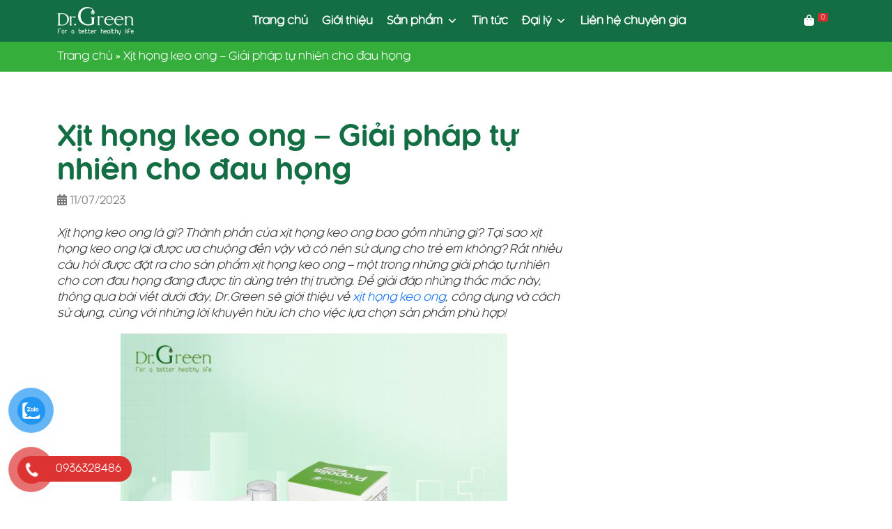

--- FILE ---
content_type: text/html; charset=UTF-8
request_url: https://binhruamui.com/xit-hong-keo-ong-giai-phap-tu-nhien-cho-dau-hong/
body_size: 20216
content:
<!doctype html>
<html lang="vi" prefix="og: https://ogp.me/ns#">
<head>

	<meta name="google-site-verification" content="wPwqC8vevgur5PNYphJginwCIQ22oIoa4y7g3ERp0bg" />
	<!-- Google tag (gtag.js) -->
<script async src="https://www.googletagmanager.com/gtag/js?id=G-13FQM7K9B0"></script>
<script>
  window.dataLayer = window.dataLayer || [];
  function gtag(){dataLayer.push(arguments);}
  gtag('js', new Date());

  gtag('config', 'G-13FQM7K9B0');
</script>
	<meta charset="UTF-8">
	<meta name="viewport" content="width=device-width, initial-scale=1">
	<link rel="profile" href="https://gmpg.org/xfn/11">

	
	<!-- This site is optimized with the Yoast SEO Premium plugin v21.5 (Yoast SEO v21.5) - https://yoast.com/wordpress/plugins/seo/ -->
	<title>Xịt họng keo ong - Giải pháp tự nhiên cho đau họng - Bình Rửa Mũi Dr.Green Hỗ Trợ Điều Trị Viêm Xoang, Viêm Mũi, Nghẹt Mũi</title>
	<link rel="canonical" href="https://binhruamui.com/xit-hong-keo-ong-giai-phap-tu-nhien-cho-dau-hong/" />
	<meta property="og:locale" content="vi_VN" />
	<meta property="og:type" content="article" />
	<meta property="og:title" content="Xịt họng keo ong - Giải pháp tự nhiên cho đau họng" />
	<meta property="og:description" content="X&#7883;t h&#7885;ng keo ong l&agrave; g&igrave;? Th&agrave;nh ph&#7847;n c&#7911;a x&#7883;t h&#7885;ng keo ong bao g&#7891;m nh&#7919;ng g&igrave;? T&#7841;i sao x&#7883;t h&#7885;ng keo ong l&#7841;i &#273;&#432;&#7907;c &#432;a chu&#7897;ng &#273;&#7871;n v&#7853;y v&agrave; c&oacute; n&ecirc;n s&#7917; d&#7909;ng cho tr&#7867; em kh&ocirc;ng? R&#7845;t nhi&#7873;u c&acirc;u h&#7887;i &#273;&#432;&#7907;c &#273;&#7863;t ra cho s&#7843;n ph&#7849;m x&#7883;t h&#7885;ng keo ong &ndash; m&#7897;t trong [&hellip;]" />
	<meta property="og:url" content="https://binhruamui.com/xit-hong-keo-ong-giai-phap-tu-nhien-cho-dau-hong/" />
	<meta property="og:site_name" content="Bình Rửa Mũi Dr.Green Hỗ Trợ Điều Trị Viêm Xoang, Viêm Mũi, Nghẹt Mũi" />
	<meta property="article:published_time" content="2023-07-11T14:07:09+00:00" />
	<meta property="article:modified_time" content="2023-07-15T07:08:13+00:00" />
	<meta property="og:image" content="https://binhruamui.com/wp-content/uploads/2023/07/xit-hong-keo-ong-–-giai-phap-tu-nhien-cho-dau-hong_optimized.jpeg" />
	<meta property="og:image:width" content="900" />
	<meta property="og:image:height" content="450" />
	<meta property="og:image:type" content="image/jpeg" />
	<meta name="author" content="admin" />
	<meta name="twitter:card" content="summary_large_image" />
	<meta name="twitter:label1" content="Được viết bởi" />
	<meta name="twitter:data1" content="admin" />
	<meta name="twitter:label2" content="Ước tính thời gian đọc" />
	<meta name="twitter:data2" content="13 phút" />
	<script type="application/ld+json" class="yoast-schema-graph">{"@context":"https://schema.org","@graph":[{"@type":"Article","@id":"https://binhruamui.com/xit-hong-keo-ong-giai-phap-tu-nhien-cho-dau-hong/#article","isPartOf":{"@id":"https://binhruamui.com/xit-hong-keo-ong-giai-phap-tu-nhien-cho-dau-hong/"},"author":{"name":"admin","@id":"https://binhruamui.com/#/schema/person/f74ffd3ee3720ad58b73087ba122e1f7"},"headline":"Xịt họng keo ong &#8211; Giải pháp tự nhiên cho đau họng","datePublished":"2023-07-11T14:07:09+00:00","dateModified":"2023-07-15T07:08:13+00:00","mainEntityOfPage":{"@id":"https://binhruamui.com/xit-hong-keo-ong-giai-phap-tu-nhien-cho-dau-hong/"},"wordCount":2697,"commentCount":0,"publisher":{"@id":"https://binhruamui.com/#organization"},"image":{"@id":"https://binhruamui.com/xit-hong-keo-ong-giai-phap-tu-nhien-cho-dau-hong/#primaryimage"},"thumbnailUrl":"https://binhruamui.com/wp-content/uploads/2023/07/xit-hong-keo-ong-–-giai-phap-tu-nhien-cho-dau-hong_optimized.jpeg","articleSection":["Tin tức"],"inLanguage":"vi","potentialAction":[{"@type":"CommentAction","name":"Comment","target":["https://binhruamui.com/xit-hong-keo-ong-giai-phap-tu-nhien-cho-dau-hong/#respond"]}]},{"@type":"WebPage","@id":"https://binhruamui.com/xit-hong-keo-ong-giai-phap-tu-nhien-cho-dau-hong/","url":"https://binhruamui.com/xit-hong-keo-ong-giai-phap-tu-nhien-cho-dau-hong/","name":"Xịt họng keo ong - Giải pháp tự nhiên cho đau họng - Bình Rửa Mũi Dr.Green Hỗ Trợ Điều Trị Viêm Xoang, Viêm Mũi, Nghẹt Mũi","isPartOf":{"@id":"https://binhruamui.com/#website"},"primaryImageOfPage":{"@id":"https://binhruamui.com/xit-hong-keo-ong-giai-phap-tu-nhien-cho-dau-hong/#primaryimage"},"image":{"@id":"https://binhruamui.com/xit-hong-keo-ong-giai-phap-tu-nhien-cho-dau-hong/#primaryimage"},"thumbnailUrl":"https://binhruamui.com/wp-content/uploads/2023/07/xit-hong-keo-ong-–-giai-phap-tu-nhien-cho-dau-hong_optimized.jpeg","datePublished":"2023-07-11T14:07:09+00:00","dateModified":"2023-07-15T07:08:13+00:00","breadcrumb":{"@id":"https://binhruamui.com/xit-hong-keo-ong-giai-phap-tu-nhien-cho-dau-hong/#breadcrumb"},"inLanguage":"vi","potentialAction":[{"@type":"ReadAction","target":["https://binhruamui.com/xit-hong-keo-ong-giai-phap-tu-nhien-cho-dau-hong/"]}]},{"@type":"ImageObject","inLanguage":"vi","@id":"https://binhruamui.com/xit-hong-keo-ong-giai-phap-tu-nhien-cho-dau-hong/#primaryimage","url":"https://binhruamui.com/wp-content/uploads/2023/07/xit-hong-keo-ong-–-giai-phap-tu-nhien-cho-dau-hong_optimized.jpeg","contentUrl":"https://binhruamui.com/wp-content/uploads/2023/07/xit-hong-keo-ong-–-giai-phap-tu-nhien-cho-dau-hong_optimized.jpeg","width":900,"height":450,"caption":"bình xịt họng cho bé"},{"@type":"BreadcrumbList","@id":"https://binhruamui.com/xit-hong-keo-ong-giai-phap-tu-nhien-cho-dau-hong/#breadcrumb","itemListElement":[{"@type":"ListItem","position":1,"name":"Trang chủ","item":"https://binhruamui.com/"},{"@type":"ListItem","position":2,"name":"Xịt họng keo ong &#8211; Giải pháp tự nhiên cho đau họng"}]},{"@type":"WebSite","@id":"https://binhruamui.com/#website","url":"https://binhruamui.com/","name":"Bình Rửa Mũi Dr.Green Hỗ Trợ Điều Trị Viêm Xoang, Viêm Mũi, Nghẹt Mũi","description":"","publisher":{"@id":"https://binhruamui.com/#organization"},"potentialAction":[{"@type":"SearchAction","target":{"@type":"EntryPoint","urlTemplate":"https://binhruamui.com/?s={search_term_string}"},"query-input":"required name=search_term_string"}],"inLanguage":"vi"},{"@type":"Organization","@id":"https://binhruamui.com/#organization","name":"Bình Rửa Mũi Dr.Green Hỗ Trợ Điều Trị Viêm Xoang, Viêm Mũi, Nghẹt Mũi","url":"https://binhruamui.com/","logo":{"@type":"ImageObject","inLanguage":"vi","@id":"https://binhruamui.com/#/schema/logo/image/","url":"https://binhruamui.com/wp-content/uploads/2023/07/logo-drgreen.png","contentUrl":"https://binhruamui.com/wp-content/uploads/2023/07/logo-drgreen.png","width":300,"height":108,"caption":"Bình Rửa Mũi Dr.Green Hỗ Trợ Điều Trị Viêm Xoang, Viêm Mũi, Nghẹt Mũi"},"image":{"@id":"https://binhruamui.com/#/schema/logo/image/"}},{"@type":"Person","@id":"https://binhruamui.com/#/schema/person/f74ffd3ee3720ad58b73087ba122e1f7","name":"admin","image":{"@type":"ImageObject","inLanguage":"vi","@id":"https://binhruamui.com/#/schema/person/image/","url":"https://secure.gravatar.com/avatar/4511488c0414e3c204a37f2b2210e6d9?s=96&d=mm&r=g","contentUrl":"https://secure.gravatar.com/avatar/4511488c0414e3c204a37f2b2210e6d9?s=96&d=mm&r=g","caption":"admin"},"sameAs":["https://binhruamui.com"],"url":"https://binhruamui.com/author/admin/"}]}</script>
	<!-- / Yoast SEO Premium plugin. -->



<!-- Search Engine Optimization by Rank Math PRO - https://rankmath.com/ -->
<title>Xịt họng keo ong - Giải pháp tự nhiên cho đau họng - Bình Rửa Mũi Dr.Green Hỗ Trợ Điều Trị Viêm Xoang, Viêm Mũi, Nghẹt Mũi</title>
<meta name="description" content="Xịt họng keo ong là gì? Thành phần của xịt họng keo ong bao gồm những gì? Tại sao xịt họng keo ong lại được ưa chuộng đến vậy và có nên sử dụng cho trẻ em..."/>
<meta name="robots" content="index, follow, max-snippet:-1, max-video-preview:-1, max-image-preview:large"/>
<link rel="canonical" href="https://binhruamui.com/xit-hong-keo-ong-giai-phap-tu-nhien-cho-dau-hong/" />
<meta property="og:locale" content="vi_VN" />
<meta property="og:type" content="article" />
<meta property="og:title" content="Xịt họng keo ong - Giải pháp tự nhiên cho đau họng" />
<meta property="og:description" content="Xịt họng keo ong là gì? Thành phần của xịt họng keo ong bao gồm những gì? Tại sao xịt họng keo ong lại được ưa chuộng đến vậy và có nên sử dụng cho trẻ em..." />
<meta property="og:url" content="https://binhruamui.com/xit-hong-keo-ong-giai-phap-tu-nhien-cho-dau-hong/" />
<meta property="og:site_name" content="Trang chủ chính thức của bình rửa mũi Dr.Green" />
<meta property="article:section" content="Tin tức" />
<meta property="og:updated_time" content="2023-07-15T14:08:13+07:00" />
<meta property="og:image" content="https://binhruamui.com/wp-content/uploads/2023/07/xit-hong-keo-ong-–-giai-phap-tu-nhien-cho-dau-hong_optimized.jpeg" />
<meta property="og:image:secure_url" content="https://binhruamui.com/wp-content/uploads/2023/07/xit-hong-keo-ong-–-giai-phap-tu-nhien-cho-dau-hong_optimized.jpeg" />
<meta property="og:image:width" content="900" />
<meta property="og:image:height" content="450" />
<meta property="og:image:alt" content="bình xịt họng cho bé" />
<meta property="og:image:type" content="image/jpeg" />
<meta property="article:published_time" content="2023-07-11T21:07:09+07:00" />
<meta property="article:modified_time" content="2023-07-15T14:08:13+07:00" />
<meta name="twitter:card" content="summary_large_image" />
<meta name="twitter:title" content="Xịt họng keo ong - Giải pháp tự nhiên cho đau họng" />
<meta name="twitter:description" content="Xịt họng keo ong là gì? Thành phần của xịt họng keo ong bao gồm những gì? Tại sao xịt họng keo ong lại được ưa chuộng đến vậy và có nên sử dụng cho trẻ em..." />
<meta name="twitter:image" content="https://binhruamui.com/wp-content/uploads/2023/07/xit-hong-keo-ong-–-giai-phap-tu-nhien-cho-dau-hong_optimized.jpeg" />
<meta name="twitter:label1" content="Written by" />
<meta name="twitter:data1" content="admin" />
<meta name="twitter:label2" content="Time to read" />
<meta name="twitter:data2" content="13 minutes" />
<script type="application/ld+json" class="rank-math-schema-pro">{"@context":"https://schema.org","@graph":[{"@type":"Organization","@id":"https://binhruamui.com/#organization","name":"Trang ch\u1ee7 ch\u00ednh th\u1ee9c c\u1ee7a b\u00ecnh r\u1eeda m\u0169i Dr.Green","logo":{"@type":"ImageObject","@id":"https://binhruamui.com/#logo","url":"https://binhruamui.com/wp-content/uploads/2023/07/logo-drgreen-150x108.png","contentUrl":"https://binhruamui.com/wp-content/uploads/2023/07/logo-drgreen-150x108.png","caption":"Trang ch\u1ee7 ch\u00ednh th\u1ee9c c\u1ee7a b\u00ecnh r\u1eeda m\u0169i Dr.Green","inLanguage":"vi"}},{"@type":"WebSite","@id":"https://binhruamui.com/#website","url":"https://binhruamui.com","name":"Trang ch\u1ee7 ch\u00ednh th\u1ee9c c\u1ee7a b\u00ecnh r\u1eeda m\u0169i Dr.Green","publisher":{"@id":"https://binhruamui.com/#organization"},"inLanguage":"vi"},{"@type":"ImageObject","@id":"https://binhruamui.com/wp-content/uploads/2023/07/xit-hong-keo-ong-\u2013-giai-phap-tu-nhien-cho-dau-hong_optimized.jpeg","url":"https://binhruamui.com/wp-content/uploads/2023/07/xit-hong-keo-ong-\u2013-giai-phap-tu-nhien-cho-dau-hong_optimized.jpeg","width":"900","height":"450","caption":"b\u00ecnh x\u1ecbt h\u1ecdng cho b\u00e9","inLanguage":"vi"},{"@type":"WebPage","@id":"https://binhruamui.com/xit-hong-keo-ong-giai-phap-tu-nhien-cho-dau-hong/#webpage","url":"https://binhruamui.com/xit-hong-keo-ong-giai-phap-tu-nhien-cho-dau-hong/","name":"X\u1ecbt h\u1ecdng keo ong - Gi\u1ea3i ph\u00e1p t\u1ef1 nhi\u00ean cho \u0111au h\u1ecdng","datePublished":"2023-07-11T21:07:09+07:00","dateModified":"2023-07-15T14:08:13+07:00","isPartOf":{"@id":"https://binhruamui.com/#website"},"primaryImageOfPage":{"@id":"https://binhruamui.com/wp-content/uploads/2023/07/xit-hong-keo-ong-\u2013-giai-phap-tu-nhien-cho-dau-hong_optimized.jpeg"},"inLanguage":"vi"},{"@type":"Person","@id":"https://binhruamui.com/author/admin/","name":"admin","url":"https://binhruamui.com/author/admin/","image":{"@type":"ImageObject","@id":"https://secure.gravatar.com/avatar/4511488c0414e3c204a37f2b2210e6d9?s=96&amp;d=mm&amp;r=g","url":"https://secure.gravatar.com/avatar/4511488c0414e3c204a37f2b2210e6d9?s=96&amp;d=mm&amp;r=g","caption":"admin","inLanguage":"vi"},"sameAs":["https://binhruamui.com"],"worksFor":{"@id":"https://binhruamui.com/#organization"}},{"@type":"BlogPosting","headline":"X\u1ecbt h\u1ecdng keo ong - Gi\u1ea3i ph\u00e1p t\u1ef1 nhi\u00ean cho \u0111au h\u1ecdng","keywords":"x\u1ecbt h\u1ecdng keo ong","datePublished":"2023-07-11T21:07:09+07:00","dateModified":"2023-07-15T14:08:13+07:00","articleSection":"Tin t\u1ee9c","author":{"@id":"https://binhruamui.com/author/admin/","name":"admin"},"publisher":{"@id":"https://binhruamui.com/#organization"},"description":"X\u1ecbt h\u1ecdng keo ong l\u00e0 g\u00ec? Th\u00e0nh ph\u1ea7n c\u1ee7a x\u1ecbt h\u1ecdng keo ong bao g\u1ed3m nh\u1eefng g\u00ec? T\u1ea1i sao x\u1ecbt h\u1ecdng keo ong l\u1ea1i \u0111\u01b0\u1ee3c \u01b0a chu\u1ed9ng \u0111\u1ebfn v\u1eady v\u00e0 c\u00f3 n\u00ean s\u1eed d\u1ee5ng cho tr\u1ebb em...","name":"X\u1ecbt h\u1ecdng keo ong - Gi\u1ea3i ph\u00e1p t\u1ef1 nhi\u00ean cho \u0111au h\u1ecdng","@id":"https://binhruamui.com/xit-hong-keo-ong-giai-phap-tu-nhien-cho-dau-hong/#richSnippet","isPartOf":{"@id":"https://binhruamui.com/xit-hong-keo-ong-giai-phap-tu-nhien-cho-dau-hong/#webpage"},"image":{"@id":"https://binhruamui.com/wp-content/uploads/2023/07/xit-hong-keo-ong-\u2013-giai-phap-tu-nhien-cho-dau-hong_optimized.jpeg"},"inLanguage":"vi","mainEntityOfPage":{"@id":"https://binhruamui.com/xit-hong-keo-ong-giai-phap-tu-nhien-cho-dau-hong/#webpage"}}]}</script>
<!-- /Rank Math WordPress SEO plugin -->

<script type='application/javascript'>console.log('PixelYourSite Free version 9.3.8.1');</script>
<link rel='dns-prefetch' href='//stats.wp.com' />
<link rel="alternate" type="application/rss+xml" title="Dòng thông tin Bình Rửa Mũi Dr.Green Hỗ Trợ Điều Trị Viêm Xoang, Viêm Mũi, Nghẹt Mũi &raquo;" href="https://binhruamui.com/feed/" />
<link rel="alternate" type="application/rss+xml" title="Dòng phản hồi Bình Rửa Mũi Dr.Green Hỗ Trợ Điều Trị Viêm Xoang, Viêm Mũi, Nghẹt Mũi &raquo;" href="https://binhruamui.com/comments/feed/" />
<link rel="alternate" type="application/rss+xml" title="Bình Rửa Mũi Dr.Green Hỗ Trợ Điều Trị Viêm Xoang, Viêm Mũi, Nghẹt Mũi &raquo; Xịt họng keo ong &#8211; Giải pháp tự nhiên cho đau họng Dòng phản hồi" href="https://binhruamui.com/xit-hong-keo-ong-giai-phap-tu-nhien-cho-dau-hong/feed/" />
<script>window._wpemojiSettings={"baseUrl":"https:\/\/s.w.org\/images\/core\/emoji\/14.0.0\/72x72\/","ext":".png","svgUrl":"https:\/\/s.w.org\/images\/core\/emoji\/14.0.0\/svg\/","svgExt":".svg","source":{"concatemoji":"https:\/\/binhruamui.com\/wp-includes\/js\/wp-emoji-release.min.js?ver=6.2.8"}};
/*! This file is auto-generated */
!function(e,a,t){var n,r,o,i=a.createElement("canvas"),p=i.getContext&&i.getContext("2d");function s(e,t){p.clearRect(0,0,i.width,i.height),p.fillText(e,0,0);e=i.toDataURL();return p.clearRect(0,0,i.width,i.height),p.fillText(t,0,0),e===i.toDataURL()}function c(e){var t=a.createElement("script");t.src=e,t.defer=t.type="text/javascript",a.getElementsByTagName("head")[0].appendChild(t)}for(o=Array("flag","emoji"),t.supports={everything:!0,everythingExceptFlag:!0},r=0;r<o.length;r++)t.supports[o[r]]=function(e){if(p&&p.fillText)switch(p.textBaseline="top",p.font="600 32px Arial",e){case"flag":return s("\ud83c\udff3\ufe0f\u200d\u26a7\ufe0f","\ud83c\udff3\ufe0f\u200b\u26a7\ufe0f")?!1:!s("\ud83c\uddfa\ud83c\uddf3","\ud83c\uddfa\u200b\ud83c\uddf3")&&!s("\ud83c\udff4\udb40\udc67\udb40\udc62\udb40\udc65\udb40\udc6e\udb40\udc67\udb40\udc7f","\ud83c\udff4\u200b\udb40\udc67\u200b\udb40\udc62\u200b\udb40\udc65\u200b\udb40\udc6e\u200b\udb40\udc67\u200b\udb40\udc7f");case"emoji":return!s("\ud83e\udef1\ud83c\udffb\u200d\ud83e\udef2\ud83c\udfff","\ud83e\udef1\ud83c\udffb\u200b\ud83e\udef2\ud83c\udfff")}return!1}(o[r]),t.supports.everything=t.supports.everything&&t.supports[o[r]],"flag"!==o[r]&&(t.supports.everythingExceptFlag=t.supports.everythingExceptFlag&&t.supports[o[r]]);t.supports.everythingExceptFlag=t.supports.everythingExceptFlag&&!t.supports.flag,t.DOMReady=!1,t.readyCallback=function(){t.DOMReady=!0},t.supports.everything||(n=function(){t.readyCallback()},a.addEventListener?(a.addEventListener("DOMContentLoaded",n,!1),e.addEventListener("load",n,!1)):(e.attachEvent("onload",n),a.attachEvent("onreadystatechange",function(){"complete"===a.readyState&&t.readyCallback()})),(e=t.source||{}).concatemoji?c(e.concatemoji):e.wpemoji&&e.twemoji&&(c(e.twemoji),c(e.wpemoji)))}(window,document,window._wpemojiSettings)</script>
<style>img.wp-smiley,img.emoji{display:inline !important;border:none !important;box-shadow:none !important;height:1em !important;width:1em !important;margin:0 .07em !important;vertical-align:-.1em !important;background:0 0 !important;padding:0 !important}</style>
	<link data-optimized="1" rel='stylesheet' id='wp-block-library-css' href='https://binhruamui.com/wp-content/litespeed/css/251d27ffe93d03013d0b24e7289f015d.css?ver=6dfe5' media='all' />
<link data-optimized="1" rel='stylesheet' id='wc-blocks-vendors-style-css' href='https://binhruamui.com/wp-content/litespeed/css/1664c886a72e23ea7f8469bbbcc17562.css?ver=86efa' media='all' />
<link data-optimized="1" rel='stylesheet' id='wc-blocks-style-css' href='https://binhruamui.com/wp-content/litespeed/css/f987a8383d8307d3559a74645da3aa30.css?ver=121cf' media='all' />
<link data-optimized="1" rel='stylesheet' id='classic-theme-styles-css' href='https://binhruamui.com/wp-content/litespeed/css/a9fb2959e65ecd32f81706dd09169d8b.css?ver=36bdd' media='all' />
<style id='global-styles-inline-css'>body{--wp--preset--color--black:#000;--wp--preset--color--cyan-bluish-gray:#abb8c3;--wp--preset--color--white:#fff;--wp--preset--color--pale-pink:#f78da7;--wp--preset--color--vivid-red:#cf2e2e;--wp--preset--color--luminous-vivid-orange:#ff6900;--wp--preset--color--luminous-vivid-amber:#fcb900;--wp--preset--color--light-green-cyan:#7bdcb5;--wp--preset--color--vivid-green-cyan:#00d084;--wp--preset--color--pale-cyan-blue:#8ed1fc;--wp--preset--color--vivid-cyan-blue:#0693e3;--wp--preset--color--vivid-purple:#9b51e0;--wp--preset--gradient--vivid-cyan-blue-to-vivid-purple:linear-gradient(135deg,rgba(6,147,227,1) 0%,#9b51e0 100%);--wp--preset--gradient--light-green-cyan-to-vivid-green-cyan:linear-gradient(135deg,#7adcb4 0%,#00d082 100%);--wp--preset--gradient--luminous-vivid-amber-to-luminous-vivid-orange:linear-gradient(135deg,rgba(252,185,0,1) 0%,rgba(255,105,0,1) 100%);--wp--preset--gradient--luminous-vivid-orange-to-vivid-red:linear-gradient(135deg,rgba(255,105,0,1) 0%,#cf2e2e 100%);--wp--preset--gradient--very-light-gray-to-cyan-bluish-gray:linear-gradient(135deg,#eee 0%,#a9b8c3 100%);--wp--preset--gradient--cool-to-warm-spectrum:linear-gradient(135deg,#4aeadc 0%,#9778d1 20%,#cf2aba 40%,#ee2c82 60%,#fb6962 80%,#fef84c 100%);--wp--preset--gradient--blush-light-purple:linear-gradient(135deg,#ffceec 0%,#9896f0 100%);--wp--preset--gradient--blush-bordeaux:linear-gradient(135deg,#fecda5 0%,#fe2d2d 50%,#6b003e 100%);--wp--preset--gradient--luminous-dusk:linear-gradient(135deg,#ffcb70 0%,#c751c0 50%,#4158d0 100%);--wp--preset--gradient--pale-ocean:linear-gradient(135deg,#fff5cb 0%,#b6e3d4 50%,#33a7b5 100%);--wp--preset--gradient--electric-grass:linear-gradient(135deg,#caf880 0%,#71ce7e 100%);--wp--preset--gradient--midnight:linear-gradient(135deg,#020381 0%,#2874fc 100%);--wp--preset--duotone--dark-grayscale:url('#wp-duotone-dark-grayscale');--wp--preset--duotone--grayscale:url('#wp-duotone-grayscale');--wp--preset--duotone--purple-yellow:url('#wp-duotone-purple-yellow');--wp--preset--duotone--blue-red:url('#wp-duotone-blue-red');--wp--preset--duotone--midnight:url('#wp-duotone-midnight');--wp--preset--duotone--magenta-yellow:url('#wp-duotone-magenta-yellow');--wp--preset--duotone--purple-green:url('#wp-duotone-purple-green');--wp--preset--duotone--blue-orange:url('#wp-duotone-blue-orange');--wp--preset--font-size--small:13px;--wp--preset--font-size--medium:20px;--wp--preset--font-size--large:36px;--wp--preset--font-size--x-large:42px;--wp--preset--spacing--20:.44rem;--wp--preset--spacing--30:.67rem;--wp--preset--spacing--40:1rem;--wp--preset--spacing--50:1.5rem;--wp--preset--spacing--60:2.25rem;--wp--preset--spacing--70:3.38rem;--wp--preset--spacing--80:5.06rem;--wp--preset--shadow--natural:6px 6px 9px rgba(0,0,0,.2);--wp--preset--shadow--deep:12px 12px 50px rgba(0,0,0,.4);--wp--preset--shadow--sharp:6px 6px 0px rgba(0,0,0,.2);--wp--preset--shadow--outlined:6px 6px 0px -3px rgba(255,255,255,1),6px 6px rgba(0,0,0,1);--wp--preset--shadow--crisp:6px 6px 0px rgba(0,0,0,1)}:where(.is-layout-flex){gap:.5em}body .is-layout-flow>.alignleft{float:left;margin-inline-start:0;margin-inline-end:2em}body .is-layout-flow>.alignright{float:right;margin-inline-start:2em;margin-inline-end:0}body .is-layout-flow>.aligncenter{margin-left:auto !important;margin-right:auto !important}body .is-layout-constrained>.alignleft{float:left;margin-inline-start:0;margin-inline-end:2em}body .is-layout-constrained>.alignright{float:right;margin-inline-start:2em;margin-inline-end:0}body .is-layout-constrained>.aligncenter{margin-left:auto !important;margin-right:auto !important}body .is-layout-constrained>:where(:not(.alignleft):not(.alignright):not(.alignfull)){max-width:var(--wp--style--global--content-size);margin-left:auto !important;margin-right:auto !important}body .is-layout-constrained>.alignwide{max-width:var(--wp--style--global--wide-size)}body .is-layout-flex{display:flex}body .is-layout-flex{flex-wrap:wrap;align-items:center}body .is-layout-flex>*{margin:0}:where(.wp-block-columns.is-layout-flex){gap:2em}.has-black-color{color:var(--wp--preset--color--black) !important}.has-cyan-bluish-gray-color{color:var(--wp--preset--color--cyan-bluish-gray) !important}.has-white-color{color:var(--wp--preset--color--white) !important}.has-pale-pink-color{color:var(--wp--preset--color--pale-pink) !important}.has-vivid-red-color{color:var(--wp--preset--color--vivid-red) !important}.has-luminous-vivid-orange-color{color:var(--wp--preset--color--luminous-vivid-orange) !important}.has-luminous-vivid-amber-color{color:var(--wp--preset--color--luminous-vivid-amber) !important}.has-light-green-cyan-color{color:var(--wp--preset--color--light-green-cyan) !important}.has-vivid-green-cyan-color{color:var(--wp--preset--color--vivid-green-cyan) !important}.has-pale-cyan-blue-color{color:var(--wp--preset--color--pale-cyan-blue) !important}.has-vivid-cyan-blue-color{color:var(--wp--preset--color--vivid-cyan-blue) !important}.has-vivid-purple-color{color:var(--wp--preset--color--vivid-purple) !important}.has-black-background-color{background-color:var(--wp--preset--color--black) !important}.has-cyan-bluish-gray-background-color{background-color:var(--wp--preset--color--cyan-bluish-gray) !important}.has-white-background-color{background-color:var(--wp--preset--color--white) !important}.has-pale-pink-background-color{background-color:var(--wp--preset--color--pale-pink) !important}.has-vivid-red-background-color{background-color:var(--wp--preset--color--vivid-red) !important}.has-luminous-vivid-orange-background-color{background-color:var(--wp--preset--color--luminous-vivid-orange) !important}.has-luminous-vivid-amber-background-color{background-color:var(--wp--preset--color--luminous-vivid-amber) !important}.has-light-green-cyan-background-color{background-color:var(--wp--preset--color--light-green-cyan) !important}.has-vivid-green-cyan-background-color{background-color:var(--wp--preset--color--vivid-green-cyan) !important}.has-pale-cyan-blue-background-color{background-color:var(--wp--preset--color--pale-cyan-blue) !important}.has-vivid-cyan-blue-background-color{background-color:var(--wp--preset--color--vivid-cyan-blue) !important}.has-vivid-purple-background-color{background-color:var(--wp--preset--color--vivid-purple) !important}.has-black-border-color{border-color:var(--wp--preset--color--black) !important}.has-cyan-bluish-gray-border-color{border-color:var(--wp--preset--color--cyan-bluish-gray) !important}.has-white-border-color{border-color:var(--wp--preset--color--white) !important}.has-pale-pink-border-color{border-color:var(--wp--preset--color--pale-pink) !important}.has-vivid-red-border-color{border-color:var(--wp--preset--color--vivid-red) !important}.has-luminous-vivid-orange-border-color{border-color:var(--wp--preset--color--luminous-vivid-orange) !important}.has-luminous-vivid-amber-border-color{border-color:var(--wp--preset--color--luminous-vivid-amber) !important}.has-light-green-cyan-border-color{border-color:var(--wp--preset--color--light-green-cyan) !important}.has-vivid-green-cyan-border-color{border-color:var(--wp--preset--color--vivid-green-cyan) !important}.has-pale-cyan-blue-border-color{border-color:var(--wp--preset--color--pale-cyan-blue) !important}.has-vivid-cyan-blue-border-color{border-color:var(--wp--preset--color--vivid-cyan-blue) !important}.has-vivid-purple-border-color{border-color:var(--wp--preset--color--vivid-purple) !important}.has-vivid-cyan-blue-to-vivid-purple-gradient-background{background:var(--wp--preset--gradient--vivid-cyan-blue-to-vivid-purple) !important}.has-light-green-cyan-to-vivid-green-cyan-gradient-background{background:var(--wp--preset--gradient--light-green-cyan-to-vivid-green-cyan) !important}.has-luminous-vivid-amber-to-luminous-vivid-orange-gradient-background{background:var(--wp--preset--gradient--luminous-vivid-amber-to-luminous-vivid-orange) !important}.has-luminous-vivid-orange-to-vivid-red-gradient-background{background:var(--wp--preset--gradient--luminous-vivid-orange-to-vivid-red) !important}.has-very-light-gray-to-cyan-bluish-gray-gradient-background{background:var(--wp--preset--gradient--very-light-gray-to-cyan-bluish-gray) !important}.has-cool-to-warm-spectrum-gradient-background{background:var(--wp--preset--gradient--cool-to-warm-spectrum) !important}.has-blush-light-purple-gradient-background{background:var(--wp--preset--gradient--blush-light-purple) !important}.has-blush-bordeaux-gradient-background{background:var(--wp--preset--gradient--blush-bordeaux) !important}.has-luminous-dusk-gradient-background{background:var(--wp--preset--gradient--luminous-dusk) !important}.has-pale-ocean-gradient-background{background:var(--wp--preset--gradient--pale-ocean) !important}.has-electric-grass-gradient-background{background:var(--wp--preset--gradient--electric-grass) !important}.has-midnight-gradient-background{background:var(--wp--preset--gradient--midnight) !important}.has-small-font-size{font-size:var(--wp--preset--font-size--small) !important}.has-medium-font-size{font-size:var(--wp--preset--font-size--medium) !important}.has-large-font-size{font-size:var(--wp--preset--font-size--large) !important}.has-x-large-font-size{font-size:var(--wp--preset--font-size--x-large) !important}.wp-block-navigation a:where(:not(.wp-element-button)){color:inherit}:where(.wp-block-columns.is-layout-flex){gap:2em}.wp-block-pullquote{font-size:1.5em;line-height:1.6}</style>
<link data-optimized="1" rel='stylesheet' id='contact-form-7-css' href='https://binhruamui.com/wp-content/litespeed/css/47c3b2d010a6babec22da6618e83404e.css?ver=a1fc3' media='all' />
<link data-optimized="1" rel='stylesheet' id='dashicons-css' href='https://binhruamui.com/wp-content/litespeed/css/fb880a2e5818b53291fec57570197b6b.css?ver=92424' media='all' />
<link data-optimized="1" rel='stylesheet' id='to-top-css' href='https://binhruamui.com/wp-content/litespeed/css/1aa1c95931247ae6ccbfddb65688d1b1.css?ver=14375' media='all' />
<link data-optimized="1" rel='stylesheet' id='woocommerce-layout-css' href='https://binhruamui.com/wp-content/litespeed/css/137f6f69669054e0221283edca618385.css?ver=0fded' media='all' />
<link data-optimized="1" rel='stylesheet' id='woocommerce-smallscreen-css' href='https://binhruamui.com/wp-content/litespeed/css/558fd71eda16e28d0a5cd79df0a4abbc.css?ver=a58aa' media='only screen and (max-width: 768px)' />
<link data-optimized="1" rel='stylesheet' id='woocommerce-general-css' href='https://binhruamui.com/wp-content/litespeed/css/ccdc5b3da8e73c53fd7063dbed8cd01d.css?ver=29bec' media='all' />
<style id='woocommerce-inline-inline-css'>.woocommerce form .form-row .required{visibility:visible}</style>
<link data-optimized="1" rel='stylesheet' id='pzf-style-css' href='https://binhruamui.com/wp-content/litespeed/css/7262f5e63bacc326780850f9a5520f82.css?ver=ef52f' media='all' />
<link data-optimized="1" rel='stylesheet' id='megamenu-css' href='https://binhruamui.com/wp-content/litespeed/css/d45cf399b24fb6f644fb46d79b65a212.css?ver=2d6d2' media='all' />
<link data-optimized="1" rel='stylesheet' id='megamenu-genericons-css' href='https://binhruamui.com/wp-content/litespeed/css/57589d91a9367f9205c03a7bd397967b.css?ver=43f41' media='all' />
<link data-optimized="1" rel='stylesheet' id='megamenu-fontawesome-css' href='https://binhruamui.com/wp-content/litespeed/css/49a64ce43d4c80b3fa243111e34476ad.css?ver=e3c69' media='all' />
<link data-optimized="1" rel='stylesheet' id='megamenu-fontawesome5-css' href='https://binhruamui.com/wp-content/litespeed/css/33c6acec21737493dcd757b5afd142e2.css?ver=f5a66' media='all' />
<link data-optimized="1" rel='stylesheet' id='parent-style-css' href='https://binhruamui.com/wp-content/litespeed/css/6c04a90d57bd484c6fbb1c515eca49c6.css?ver=f596f' media='all' />
<link data-optimized="1" rel='stylesheet' id='all-css-css' href='https://binhruamui.com/wp-content/litespeed/css/547f928c1c40b37874a7988299c270da.css?ver=6b936' media='all' />
<link data-optimized="1" rel='stylesheet' id='underscores-style-css' href='https://binhruamui.com/wp-content/litespeed/css/04d54396c703ba0c23944712b4776043.css?ver=9ade3' media='all' />
<script data-optimized="1" src='https://binhruamui.com/wp-content/litespeed/js/3d00cd102b30d957eb7866257f17ae41.js?ver=d58b7' id='wp-polyfill-inert-js'></script>
<script data-optimized="1" src='https://binhruamui.com/wp-content/litespeed/js/c754e1ba496db0bd08ce07b81bedaad0.js?ver=40f02' id='regenerator-runtime-js'></script>
<script data-optimized="1" src='https://binhruamui.com/wp-content/litespeed/js/5f9a4b1a6c6ddec73335e7bcc893dfb5.js?ver=f9efa' id='wp-polyfill-js'></script>
<script data-optimized="1" src='https://binhruamui.com/wp-content/litespeed/js/d6ba1a9b18026c4d5d3e819a7c982110.js?ver=dbc7c' id='wp-hooks-js'></script>
<script src='https://stats.wp.com/w.js?ver=202603' id='woo-tracks-js'></script>
<script src='https://binhruamui.com/wp-includes/js/jquery/jquery.min.js?ver=3.6.4' id='jquery-core-js'></script>
<script data-optimized="1" src='https://binhruamui.com/wp-content/litespeed/js/1ea4439d0a7c16fb3851e98e9403e231.js?ver=7ce97' id='jquery-migrate-js'></script>
<script data-optimized="1" id='to-top-js-extra'>var to_top_options={"scroll_offset":"100","icon_opacity":"50","style":"icon","icon_type":"dashicons-arrow-up-alt2","icon_color":"#ffffff","icon_bg_color":"#136f43","icon_size":"32","border_radius":"50","image":"https:\/\/binhruamui.com\/wp-content\/plugins\/to-top\/admin\/images\/default.png","image_width":"65","image_alt":"","location":"bottom-right","margin_x":"20","margin_y":"20","show_on_admin":"0","enable_autohide":"0","autohide_time":"2","enable_hide_small_device":"0","small_device_max_width":"640","reset":"0"}</script>
<script data-optimized="1" async src='https://binhruamui.com/wp-content/litespeed/js/fefd8307a898450afb6459263d2dd62b.js?ver=e8a28' id='to-top-js'></script>
<script data-optimized="1" src='https://binhruamui.com/wp-content/litespeed/js/1866584c81572560702a8bc2cd6f8c43.js?ver=ca8b9' id='jquery-bind-first-js'></script>
<script data-optimized="1" src='https://binhruamui.com/wp-content/litespeed/js/6dae0fc406340bd893a28eb04de27f67.js?ver=1c3fa' id='js-cookie-pys-js'></script>
<script data-optimized="1" id='pys-js-extra'>var pysOptions={"staticEvents":{"facebook":{"init_event":[{"delay":0,"type":"static","name":"PageView","pixelIds":["1356574278222331"],"eventID":"2e39a053-364c-4f46-a123-1119e62d84df","params":{"post_category":"Tin t\u1ee9c","page_title":"X\u1ecbt h\u1ecdng keo ong - Gi\u1ea3i ph\u00e1p t\u1ef1 nhi\u00ean cho \u0111au h\u1ecdng","post_type":"post","post_id":2381,"plugin":"PixelYourSite","user_role":"guest","event_url":"binhruamui.com\/xit-hong-keo-ong-giai-phap-tu-nhien-cho-dau-hong\/"},"e_id":"init_event","ids":[],"hasTimeWindow":!1,"timeWindow":0,"woo_order":"","edd_order":""}]}},"dynamicEvents":[],"triggerEvents":[],"triggerEventTypes":[],"facebook":{"pixelIds":["1356574278222331"],"advancedMatching":[],"removeMetadata":!1,"contentParams":{"post_type":"post","post_id":2381,"content_name":"X\u1ecbt h\u1ecdng keo ong - Gi\u1ea3i ph\u00e1p t\u1ef1 nhi\u00ean cho \u0111au h\u1ecdng","categories":"Tin t\u1ee9c","tags":""},"commentEventEnabled":!0,"wooVariableAsSimple":!1,"downloadEnabled":!0,"formEventEnabled":!0,"ajaxForServerEvent":!0,"serverApiEnabled":!1,"wooCRSendFromServer":!1},"ga":{"trackingIds":["G-L17WNWLZ1R"],"enhanceLinkAttr":!1,"anonimizeIP":!1,"commentEventEnabled":!0,"commentEventNonInteractive":!1,"downloadEnabled":!0,"downloadEventNonInteractive":!1,"formEventEnabled":!0,"crossDomainEnabled":!1,"crossDomainAcceptIncoming":!1,"crossDomainDomains":[],"isDebugEnabled":[!1],"disableAdvertisingFeatures":!1,"disableAdvertisingPersonalization":!1,"wooVariableAsSimple":!1},"debug":"","siteUrl":"https:\/\/binhruamui.com","ajaxUrl":"https:\/\/binhruamui.com\/wp-admin\/admin-ajax.php","ajax_event":"c5a4a83aab","enable_remove_download_url_param":"1","cookie_duration":"7","last_visit_duration":"60","enable_success_send_form":"","gdpr":{"ajax_enabled":!1,"all_disabled_by_api":!1,"facebook_disabled_by_api":!1,"analytics_disabled_by_api":!1,"google_ads_disabled_by_api":!1,"pinterest_disabled_by_api":!1,"bing_disabled_by_api":!1,"facebook_prior_consent_enabled":!0,"analytics_prior_consent_enabled":!0,"google_ads_prior_consent_enabled":null,"pinterest_prior_consent_enabled":!0,"bing_prior_consent_enabled":!0,"cookiebot_integration_enabled":!1,"cookiebot_facebook_consent_category":"marketing","cookiebot_analytics_consent_category":"statistics","cookiebot_google_ads_consent_category":null,"cookiebot_pinterest_consent_category":"marketing","cookiebot_bing_consent_category":"marketing","consent_magic_integration_enabled":!1,"real_cookie_banner_integration_enabled":!1,"cookie_notice_integration_enabled":!1,"cookie_law_info_integration_enabled":!1},"woo":{"enabled":!0,"enabled_save_data_to_orders":!0,"addToCartOnButtonEnabled":!0,"addToCartOnButtonValueEnabled":!0,"addToCartOnButtonValueOption":"price","singleProductId":null,"removeFromCartSelector":"form.woocommerce-cart-form .remove","addToCartCatchMethod":"add_cart_hook","is_order_received_page":!1,"containOrderId":!1},"edd":{"enabled":!1}}</script>
<script data-optimized="1" src='https://binhruamui.com/wp-content/litespeed/js/6d068c1a5357244b5a8c32680719c657.js?ver=2f399' id='pys-js'></script>
<link rel="https://api.w.org/" href="https://binhruamui.com/wp-json/" /><link rel="alternate" type="application/json" href="https://binhruamui.com/wp-json/wp/v2/posts/2381" /><link rel="EditURI" type="application/rsd+xml" title="RSD" href="https://binhruamui.com/xmlrpc.php?rsd" />
<link rel="wlwmanifest" type="application/wlwmanifest+xml" href="https://binhruamui.com/wp-includes/wlwmanifest.xml" />
<meta name="generator" content="WordPress 6.2.8" />
<link rel='shortlink' href='https://binhruamui.com/?p=2381' />
<link rel="alternate" type="application/json+oembed" href="https://binhruamui.com/wp-json/oembed/1.0/embed?url=https%3A%2F%2Fbinhruamui.com%2Fxit-hong-keo-ong-giai-phap-tu-nhien-cho-dau-hong%2F" />
<link rel="alternate" type="text/xml+oembed" href="https://binhruamui.com/wp-json/oembed/1.0/embed?url=https%3A%2F%2Fbinhruamui.com%2Fxit-hong-keo-ong-giai-phap-tu-nhien-cho-dau-hong%2F&#038;format=xml" />
<!-- TikTok Pixel Code Start -->
<script>!function(w,d,t){w.TiktokAnalyticsObject=t;var ttq=w[t]=w[t]||[];ttq.methods=["page","track","identify","instances","debug","on","off","once","ready","alias","group","enableCookie","disableCookie"],ttq.setAndDefer=function(t,e){t[e]=function(){t.push([e].concat(Array.prototype.slice.call(arguments,0)))}};for(var i=0;i<ttq.methods.length;i++)ttq.setAndDefer(ttq,ttq.methods[i]);ttq.instance=function(t){for(var e=ttq._i[t]||[],n=0;n<ttq.methods.length;n++)ttq.setAndDefer(e,ttq.methods[n]);return e},ttq.load=function(e,n){var i="https://analytics.tiktok.com/i18n/pixel/events.js";ttq._i=ttq._i||{},ttq._i[e]=[],ttq._i[e]._u=i,ttq._t=ttq._t||{},ttq._t[e]=+new Date,ttq._o=ttq._o||{},ttq._o[e]=n||{};n=document.createElement("script");n.type="text/javascript",n.async=!0,n.src=i+"?sdkid="+e+"&lib="+t;e=document.getElementsByTagName("script")[0];e.parentNode.insertBefore(n,e)};ttq.load('C2NO0TDHLML4BJQG2FL0');ttq.page()}(window,document,'ttq')</script>
<!-- TikTok Pixel Code End -->

<!-- Facebook Pixel Code -->
<script>!function(f,b,e,v,n,t,s){if(f.fbq)return;n=f.fbq=function(){n.callMethod?n.callMethod.apply(n,arguments):n.queue.push(arguments)};if(!f._fbq)f._fbq=n;n.push=n;n.loaded=!0;n.version='2.0';n.queue=[];t=b.createElement(e);t.async=!0;t.src=v;s=b.getElementsByTagName(e)[0];s.parentNode.insertBefore(t,s)}(window,document,'script','https://connect.facebook.net/en_US/fbevents.js');fbq('init','2346284555508227');fbq('track','PageView')</script>
<noscript><img height="1" width="1" style="display:none"
			   src="https://www.facebook.com/tr?id=2346284555508227&ev=PageView&noscript=1"
			   /></noscript>
<!-- End Facebook Pixel Code -->

<!-- Facebook Pixel Code -->
<script>!function(f,b,e,v,n,t,s){if(f.fbq)return;n=f.fbq=function(){n.callMethod?n.callMethod.apply(n,arguments):n.queue.push(arguments)};if(!f._fbq)f._fbq=n;n.push=n;n.loaded=!0;n.version='2.0';n.queue=[];t=b.createElement(e);t.async=!0;t.src=v;s=b.getElementsByTagName(e)[0];s.parentNode.insertBefore(t,s)}(window,document,'script','https://connect.facebook.net/en_US/fbevents.js');fbq('init','1516005822081493');fbq('track','PageView')</script>
<noscript><img height="1" width="1" style="display:none"
			   src="https://www.facebook.com/tr?id=1516005822081493&ev=PageView&noscript=1"
			   /></noscript>
<!-- End Facebook Pixel Code -->

<!-- Global site tag (gtag.js) - Google Analytics -->
<script async src="https://www.googletagmanager.com/gtag/js?id=UA-195334158-16"></script>
<script>
  window.dataLayer = window.dataLayer || [];
  function gtag(){dataLayer.push(arguments);}
  gtag('js', new Date());

  gtag('config', 'UA-195334158-16');
</script>

<!-- Global site tag (gtag.js) - Google Ads: 338404886 -->
<script async src="https://www.googletagmanager.com/gtag/js?id=AW-338404886"></script>
<script>
  window.dataLayer = window.dataLayer || [];
  function gtag(){dataLayer.push(arguments);}
  gtag('js', new Date());

  gtag('config', 'AW-338404886');
</script>

<script>
  gtag('event', 'page_view', {
    'send_to': 'AW-338404886',
    'value': 'replace with value',
    'items': [{
      'id': 'replace with value',
      'google_business_vertical': 'retail'
    }]
  });
</script>

<!-- Google Tag Manager -->
<script>(function(w,d,s,l,i){w[l]=w[l]||[];w[l].push({'gtm.start':
new Date().getTime(),event:'gtm.js'});var f=d.getElementsByTagName(s)[0],
j=d.createElement(s),dl=l!='dataLayer'?'&l='+l:'';j.async=true;j.src=
'https://www.googletagmanager.com/gtm.js?id='+i+dl;f.parentNode.insertBefore(j,f);
})(window,document,'script','dataLayer','GTM-MZHL9M4');</script>
<!-- End Google Tag Manager -->

<!-- Google Tag Manager -->
<script>(function(w,d,s,l,i){w[l]=w[l]||[];w[l].push({'gtm.start':
new Date().getTime(),event:'gtm.js'});var f=d.getElementsByTagName(s)[0],
j=d.createElement(s),dl=l!='dataLayer'?'&l='+l:'';j.async=true;j.src=
'https://www.googletagmanager.com/gtm.js?id='+i+dl;f.parentNode.insertBefore(j,f);
})(window,document,'script','dataLayer','GTM-NMFZF3G');</script>
<!-- End Google Tag Manager --><meta name="facebook-domain-verification" content="6cceo7txznqw8vjl4q6gce4777ou0f" /><link rel="pingback" href="https://binhruamui.com/xmlrpc.php">	<noscript><style>.woocommerce-product-gallery{ opacity: 1 !important; }</style></noscript>
	<meta name="generator" content="Elementor 3.12.2; features: e_dom_optimization, e_optimized_assets_loading, e_optimized_css_loading, a11y_improvements, additional_custom_breakpoints; settings: css_print_method-external, google_font-enabled, font_display-swap">
<style type="text/css">.wpgs-for .slick-arrow:before,.wpgs-nav .slick-prev:before,.wpgs-nav .slick-next:before{color:#000}.fancybox-bg{background-color:rgba(10,0,0,.75)}.fancybox-caption,.fancybox-infobar{color:#fff}.wpgs-nav .slick-slide{border-color:transparent}.wpgs-nav .slick-current{border-color:#000}</style><link rel="icon" href="https://binhruamui.com/wp-content/uploads/2022/08/cropped-favicon-32x32.png" sizes="32x32" />
<link rel="icon" href="https://binhruamui.com/wp-content/uploads/2022/08/cropped-favicon-192x192.png" sizes="192x192" />
<link rel="apple-touch-icon" href="https://binhruamui.com/wp-content/uploads/2022/08/cropped-favicon-180x180.png" />
<meta name="msapplication-TileImage" content="https://binhruamui.com/wp-content/uploads/2022/08/cropped-favicon-270x270.png" />
		<style id="wp-custom-css">.h1,.h2,.h3,.h4,.h5,.h6,h1,h2,h3,h4,h5,h6{font-weight:700}.woocommerce-tabs.wc-tabs-wrapper,figure{max-width:100% !important}</style>
		<!-- To Top Custom CSS --><style type='text/css'>#to_top_scrollup{background-color:#136f43;-webkit-border-radius:50%;-moz-border-radius:50%;border-radius:50%}</style><style type="text/css"></style>

	<link rel="preconnect" href="https://fonts.googleapis.com">
	<link rel="preconnect" href="https://fonts.gstatic.com" crossorigin>
	<link data-optimized="1" href="https://binhruamui.com/wp-content/litespeed/css/b55642dbeda22cb931657adcdebb0797.css?ver=b0797" rel="stylesheet">

</head>

<body data-rsssl=1 class="post-template-default single single-post postid-2381 single-format-standard wp-custom-logo theme-underscores woocommerce-no-js mega-menu-menu-1 no-sidebar elementor-default elementor-kit-2083">

<!-- Google Tag Manager (noscript) -->
<noscript><iframe src="https://www.googletagmanager.com/ns.html?id=GTM-MZHL9M4"
height="0" width="0" style="display:none;visibility:hidden"></iframe></noscript>
<!-- End Google Tag Manager (noscript) --><svg xmlns="http://www.w3.org/2000/svg" viewBox="0 0 0 0" width="0" height="0" focusable="false" role="none" style="visibility: hidden; position: absolute; left: -9999px; overflow: hidden;" ><defs><filter id="wp-duotone-dark-grayscale"><feColorMatrix color-interpolation-filters="sRGB" type="matrix" values=" .299 .587 .114 0 0 .299 .587 .114 0 0 .299 .587 .114 0 0 .299 .587 .114 0 0 " /><feComponentTransfer color-interpolation-filters="sRGB" ><feFuncR type="table" tableValues="0 0.49803921568627" /><feFuncG type="table" tableValues="0 0.49803921568627" /><feFuncB type="table" tableValues="0 0.49803921568627" /><feFuncA type="table" tableValues="1 1" /></feComponentTransfer><feComposite in2="SourceGraphic" operator="in" /></filter></defs></svg><svg xmlns="http://www.w3.org/2000/svg" viewBox="0 0 0 0" width="0" height="0" focusable="false" role="none" style="visibility: hidden; position: absolute; left: -9999px; overflow: hidden;" ><defs><filter id="wp-duotone-grayscale"><feColorMatrix color-interpolation-filters="sRGB" type="matrix" values=" .299 .587 .114 0 0 .299 .587 .114 0 0 .299 .587 .114 0 0 .299 .587 .114 0 0 " /><feComponentTransfer color-interpolation-filters="sRGB" ><feFuncR type="table" tableValues="0 1" /><feFuncG type="table" tableValues="0 1" /><feFuncB type="table" tableValues="0 1" /><feFuncA type="table" tableValues="1 1" /></feComponentTransfer><feComposite in2="SourceGraphic" operator="in" /></filter></defs></svg><svg xmlns="http://www.w3.org/2000/svg" viewBox="0 0 0 0" width="0" height="0" focusable="false" role="none" style="visibility: hidden; position: absolute; left: -9999px; overflow: hidden;" ><defs><filter id="wp-duotone-purple-yellow"><feColorMatrix color-interpolation-filters="sRGB" type="matrix" values=" .299 .587 .114 0 0 .299 .587 .114 0 0 .299 .587 .114 0 0 .299 .587 .114 0 0 " /><feComponentTransfer color-interpolation-filters="sRGB" ><feFuncR type="table" tableValues="0.54901960784314 0.98823529411765" /><feFuncG type="table" tableValues="0 1" /><feFuncB type="table" tableValues="0.71764705882353 0.25490196078431" /><feFuncA type="table" tableValues="1 1" /></feComponentTransfer><feComposite in2="SourceGraphic" operator="in" /></filter></defs></svg><svg xmlns="http://www.w3.org/2000/svg" viewBox="0 0 0 0" width="0" height="0" focusable="false" role="none" style="visibility: hidden; position: absolute; left: -9999px; overflow: hidden;" ><defs><filter id="wp-duotone-blue-red"><feColorMatrix color-interpolation-filters="sRGB" type="matrix" values=" .299 .587 .114 0 0 .299 .587 .114 0 0 .299 .587 .114 0 0 .299 .587 .114 0 0 " /><feComponentTransfer color-interpolation-filters="sRGB" ><feFuncR type="table" tableValues="0 1" /><feFuncG type="table" tableValues="0 0.27843137254902" /><feFuncB type="table" tableValues="0.5921568627451 0.27843137254902" /><feFuncA type="table" tableValues="1 1" /></feComponentTransfer><feComposite in2="SourceGraphic" operator="in" /></filter></defs></svg><svg xmlns="http://www.w3.org/2000/svg" viewBox="0 0 0 0" width="0" height="0" focusable="false" role="none" style="visibility: hidden; position: absolute; left: -9999px; overflow: hidden;" ><defs><filter id="wp-duotone-midnight"><feColorMatrix color-interpolation-filters="sRGB" type="matrix" values=" .299 .587 .114 0 0 .299 .587 .114 0 0 .299 .587 .114 0 0 .299 .587 .114 0 0 " /><feComponentTransfer color-interpolation-filters="sRGB" ><feFuncR type="table" tableValues="0 0" /><feFuncG type="table" tableValues="0 0.64705882352941" /><feFuncB type="table" tableValues="0 1" /><feFuncA type="table" tableValues="1 1" /></feComponentTransfer><feComposite in2="SourceGraphic" operator="in" /></filter></defs></svg><svg xmlns="http://www.w3.org/2000/svg" viewBox="0 0 0 0" width="0" height="0" focusable="false" role="none" style="visibility: hidden; position: absolute; left: -9999px; overflow: hidden;" ><defs><filter id="wp-duotone-magenta-yellow"><feColorMatrix color-interpolation-filters="sRGB" type="matrix" values=" .299 .587 .114 0 0 .299 .587 .114 0 0 .299 .587 .114 0 0 .299 .587 .114 0 0 " /><feComponentTransfer color-interpolation-filters="sRGB" ><feFuncR type="table" tableValues="0.78039215686275 1" /><feFuncG type="table" tableValues="0 0.94901960784314" /><feFuncB type="table" tableValues="0.35294117647059 0.47058823529412" /><feFuncA type="table" tableValues="1 1" /></feComponentTransfer><feComposite in2="SourceGraphic" operator="in" /></filter></defs></svg><svg xmlns="http://www.w3.org/2000/svg" viewBox="0 0 0 0" width="0" height="0" focusable="false" role="none" style="visibility: hidden; position: absolute; left: -9999px; overflow: hidden;" ><defs><filter id="wp-duotone-purple-green"><feColorMatrix color-interpolation-filters="sRGB" type="matrix" values=" .299 .587 .114 0 0 .299 .587 .114 0 0 .299 .587 .114 0 0 .299 .587 .114 0 0 " /><feComponentTransfer color-interpolation-filters="sRGB" ><feFuncR type="table" tableValues="0.65098039215686 0.40392156862745" /><feFuncG type="table" tableValues="0 1" /><feFuncB type="table" tableValues="0.44705882352941 0.4" /><feFuncA type="table" tableValues="1 1" /></feComponentTransfer><feComposite in2="SourceGraphic" operator="in" /></filter></defs></svg><svg xmlns="http://www.w3.org/2000/svg" viewBox="0 0 0 0" width="0" height="0" focusable="false" role="none" style="visibility: hidden; position: absolute; left: -9999px; overflow: hidden;" ><defs><filter id="wp-duotone-blue-orange"><feColorMatrix color-interpolation-filters="sRGB" type="matrix" values=" .299 .587 .114 0 0 .299 .587 .114 0 0 .299 .587 .114 0 0 .299 .587 .114 0 0 " /><feComponentTransfer color-interpolation-filters="sRGB" ><feFuncR type="table" tableValues="0.098039215686275 1" /><feFuncG type="table" tableValues="0 0.66274509803922" /><feFuncB type="table" tableValues="0.84705882352941 0.41960784313725" /><feFuncA type="table" tableValues="1 1" /></feComponentTransfer><feComposite in2="SourceGraphic" operator="in" /></filter></defs></svg>
<div id="fb-root"></div>
<script data-optimized="1" async defer crossorigin="anonymous" src="https://binhruamui.com/wp-content/litespeed/js/5118f804e85c47e435c75e9b666b5ed7.js?ver=b5ed7" nonce="rSIS5KHr"></script>

<div id="page" class="site">
	<a class="skip-link screen-reader-text" href="#primary">Skip to content</a>

	<header id="masthead" class="site-header">
		<div class="site-branding hidden">
			<div class="container">

				<a href="https://binhruamui.com/" class="custom-logo-link" rel="home"><img width="300" height="108" src="https://binhruamui.com/wp-content/uploads/2023/07/logo-drgreen.png" class="custom-logo" alt="logo drgreen" decoding="async" /></a>
			</div>
		</div><!-- .site-branding -->

		<nav id="site-navigation" class="main-navigation">
			<div class="container">

				<button class="menu-toggle hidden" aria-controls="primary-menu" aria-expanded="false">Primary Menu</button>
				<div id="mega-menu-wrap-menu-1" class="mega-menu-wrap"><div class="mega-menu-toggle"><div class="mega-toggle-blocks-left"></div><div class="mega-toggle-blocks-center"><div class='mega-toggle-block mega-logo-block mega-toggle-block-1' id='mega-toggle-block-1'><a class="mega-menu-logo" href="https://binhruamui.com" target="_self"><img class="mega-menu-logo" src="https://binhruamui.com/wp-content/uploads/2022/08/logo.png" alt="logo" /></a></div></div><div class="mega-toggle-blocks-right"><div class='mega-toggle-block mega-menu-toggle-animated-block mega-toggle-block-2' id='mega-toggle-block-2'><button aria-label="Toggle Menu" class="mega-toggle-animated mega-toggle-animated-slider" type="button" aria-expanded="false">
                  <span class="mega-toggle-animated-box">
                    <span class="mega-toggle-animated-inner"></span>
                  </span>
                </button></div></div></div><ul id="mega-menu-menu-1" class="mega-menu max-mega-menu mega-menu-horizontal mega-no-js" data-event="hover_intent" data-effect="fade_up" data-effect-speed="200" data-effect-mobile="disabled" data-effect-speed-mobile="0" data-mobile-force-width="false" data-second-click="go" data-document-click="collapse" data-vertical-behaviour="standard" data-breakpoint="960" data-unbind="true" data-mobile-state="collapse_all" data-hover-intent-timeout="300" data-hover-intent-interval="100" data-sticky-enabled="true" data-sticky-desktop="true" data-sticky-mobile="true" data-sticky-offset="0" data-sticky-expand="true" data-sticky-expand-mobile="true" data-sticky-transition="false"><li class='mega-menu-item mega-menu-item-type-post_type mega-menu-item-object-page mega-menu-item-home mega-align-bottom-left mega-menu-flyout mega-item-align-float-left mega-hide-on-mobile mega-menu-item-43' id='mega-menu-item-43'><a class='mega-menu-link mega-menu-logo' href='https://binhruamui.com/'><img class='mega-menu-logo' width='110' height='40' src='https://binhruamui.com/wp-content/uploads/2022/08/logo-110x40.png' alt='logo' srcset='https://binhruamui.com/wp-content/uploads/2022/08/logo-220x80.png 2x' /></a></li><li class='mega-menu-item mega-menu-item-type-post_type mega-menu-item-object-page mega-menu-item-home mega-align-bottom-left mega-menu-flyout mega-menu-item-32' id='mega-menu-item-32'><a class="mega-menu-link" href="https://binhruamui.com/" tabindex="0">Trang chủ</a></li><li class='mega-menu-item mega-menu-item-type-post_type mega-menu-item-object-page mega-align-bottom-left mega-menu-flyout mega-menu-item-38' id='mega-menu-item-38'><a class="mega-menu-link" href="https://binhruamui.com/gioi-thieu/" tabindex="0">Giới thiệu</a></li><li class='mega-menu-item mega-menu-item-type-post_type mega-menu-item-object-page mega-menu-item-has-children mega-align-bottom-left mega-menu-flyout mega-menu-item-40' id='mega-menu-item-40'><a class="mega-menu-link" href="https://binhruamui.com/san-pham/" aria-haspopup="true" aria-expanded="false" tabindex="0">Sản phẩm<span class="mega-indicator"></span></a>
<ul class="mega-sub-menu">
<li class='mega-menu-item mega-menu-item-type-taxonomy mega-menu-item-object-product_cat mega-menu-item-3825' id='mega-menu-item-3825'><a class="mega-menu-link" href="https://binhruamui.com/binh-rua-mui-dr-green/">Bình rửa mũi Dr.Green</a></li><li class='mega-menu-item mega-menu-item-type-post_type mega-menu-item-object-product mega-menu-item-1285' id='mega-menu-item-1285'><a class="mega-menu-link" href="https://binhruamui.com/binh-rua-mui-cho-be-2-tuoi/">Bình rửa mũi cho bé 2 tuổi - Dr.Green</a></li><li class='mega-menu-item mega-menu-item-type-post_type mega-menu-item-object-product mega-menu-item-1286' id='mega-menu-item-1286'><a class="mega-menu-link" href="https://binhruamui.com/binh-rua-mui-cho-be/">Bình rửa mũi cho bé - Dr.Green</a></li><li class='mega-menu-item mega-menu-item-type-post_type mega-menu-item-object-product mega-menu-item-1287' id='mega-menu-item-1287'><a class="mega-menu-link" href="https://binhruamui.com/binh-rua-mui-xoang/">Bình rửa mũi xoang - Dr.Green</a></li><li class='mega-menu-item mega-menu-item-type-taxonomy mega-menu-item-object-product_cat mega-menu-item-1288' id='mega-menu-item-1288'><a class="mega-menu-link" href="https://binhruamui.com/xit-hong-keo-ong/">Xịt Họng Keo Ong</a></li></ul>
</li><li class='mega-menu-item mega-menu-item-type-taxonomy mega-menu-item-object-category mega-current-post-ancestor mega-current-menu-parent mega-current-post-parent mega-align-bottom-left mega-menu-flyout mega-menu-item-41' id='mega-menu-item-41'><a class="mega-menu-link" href="https://binhruamui.com/tin-tuc/" tabindex="0">Tin tức</a></li><li class='mega-menu-item mega-menu-item-type-custom mega-menu-item-object-custom mega-menu-item-has-children mega-align-bottom-left mega-menu-flyout mega-disable-link mega-menu-item-42' id='mega-menu-item-42'><a class="mega-menu-link" tabindex="0" aria-haspopup="true" aria-expanded="false" role="button">Đại lý<span class="mega-indicator"></span></a>
<ul class="mega-sub-menu">
<li class='mega-menu-item mega-menu-item-type-post_type mega-menu-item-object-page mega-menu-item-37' id='mega-menu-item-37'><a class="mega-menu-link" href="https://binhruamui.com/danh-sach-dai-ly/">Danh sách đại lý</a></li><li class='mega-menu-item mega-menu-item-type-post_type mega-menu-item-object-page mega-menu-item-36' id='mega-menu-item-36'><a class="mega-menu-link" href="https://binhruamui.com/dang-ky-dai-ly/">Đăng ký đại lý</a></li></ul>
</li><li class='mega-menu-item mega-menu-item-type-post_type mega-menu-item-object-page mega-align-bottom-left mega-menu-flyout mega-menu-item-35' id='mega-menu-item-35'><a class="mega-menu-link" href="https://binhruamui.com/lien-he-chuyen-gia/" tabindex="0">Liên hệ chuyên gia</a></li><li class='mega-menu-item mega-menu-item-type-post_type mega-menu-item-object-page mega-align-bottom-left mega-menu-flyout mega-item-align-right mega-menu-item-48' id='mega-menu-item-48'><a class="mega-menu-link" href="https://binhruamui.com/gio-hang/" tabindex="0"><i class="fa-solid fa-bag-shopping"></i><span class="mega-menu-badge mega-menu-badge-style-one"><span class='mega-menu-woo-cart-count'>0</span></span></a></li></ul></div>			
			</div>
		</nav><!-- #site-navigation -->
	</header><!-- #masthead -->

	<main id="primary" class="site-main">
		<div class="breadcrumbs-wrapper">
			<div class="container">

				<p id="breadcrumbs"><span><span><a href="https://binhruamui.com/">Trang chủ</a></span> » <span class="breadcrumb_last" aria-current="page">Xịt họng keo ong &#8211; Giải pháp tự nhiên cho đau họng</span></span></p>
			</div>
		</div><!-- .breadcrumbs-wrapper -->

		<div class="archive-main single-main">
			<div class="container">

				<div class="row">
					<div class="col-lg-8 col-sm-12 col-12">
						
<article id="post-2381" class="post-2381 post type-post status-publish format-standard has-post-thumbnail hentry category-tin-tuc">
	<header class="entry-header">
		<h1 class="entry-title archive-title">Xịt họng keo ong &#8211; Giải pháp tự nhiên cho đau họng</h1>			<div class="entry-meta">
				<span class="posted-on">Posted on <a href="https://binhruamui.com/xit-hong-keo-ong-giai-phap-tu-nhien-cho-dau-hong/" rel="bookmark"><time class="entry-date published" datetime="2023-07-11T21:07:09+07:00">11/07/2023</time><time class="updated" datetime="2023-07-15T14:08:13+07:00">15/07/2023</time></a></span><span class="byline"> by <span class="author vcard"><a class="url fn n" href="https://binhruamui.com/author/admin/">admin</a></span></span>			</div><!-- .entry-meta -->
		
		<p class="archive-post-date"><i class="fa-solid fa-calendar-days"></i> 11/07/2023</p>

		<div class="fb-like" data-href="" data-width="" data-layout="standard" data-action="like" data-size="small" data-share="true"></div>
	</header><!-- .entry-header -->

	
	<div class="entry-content">
		<div class="bialty-container"><p><em>X&#7883;t h&#7885;ng keo ong l&agrave; g&igrave;? Th&agrave;nh ph&#7847;n c&#7911;a x&#7883;t h&#7885;ng keo ong bao g&#7891;m nh&#7919;ng g&igrave;? T&#7841;i sao x&#7883;t h&#7885;ng keo ong l&#7841;i &#273;&#432;&#7907;c &#432;a chu&#7897;ng &#273;&#7871;n v&#7853;y v&agrave; c&oacute; n&ecirc;n s&#7917; d&#7909;ng cho tr&#7867; em kh&ocirc;ng? R&#7845;t nhi&#7873;u c&acirc;u h&#7887;i &#273;&#432;&#7907;c &#273;&#7863;t ra cho s&#7843;n ph&#7849;m x&#7883;t h&#7885;ng keo ong &ndash; m&#7897;t trong nh&#7919;ng gi&#7843;i ph&aacute;p t&#7921; nhi&ecirc;n cho c&#417;n &#273;au h&#7885;ng &#273;ang &#273;&#432;&#7907;c tin d&ugrave;ng tr&ecirc;n th&#7883; tr&#432;&#7901;ng. &#272;&#7875; gi&#7843;i &#273;&aacute;p nh&#7919;ng th&#7855;c m&#7855;c n&agrave;y, th&ocirc;ng qua b&agrave;i vi&#7871;t d&#432;&#7899;i &#273;&acirc;y, Dr.Green s&#7869; gi&#7899;i thi&#7879;u v&#7873; <a href="https://binhruamui.com/xit-hong-keo-ong/">x&#7883;t h&#7885;ng keo ong</a>, c&ocirc;ng d&#7909;ng v&agrave; c&aacute;ch s&#7917; d&#7909;ng, c&ugrave;ng v&#7899;i nh&#7919;ng l&#7901;i khuy&ecirc;n h&#7919;u &iacute;ch cho vi&#7879;c l&#7921;a ch&#7885;n s&#7843;n ph&#7849;m ph&ugrave; h&#7907;p!</em></p>
<figure id="attachment_2355" aria-describedby="caption-attachment-2355" style="width: 555px" class="wp-caption aligncenter"><img decoding="async" class="wp-image-2355 " title="xi&#803;t keo ong" src="https://binhruamui.com/wp-content/uploads/2023/06/xit-keo-ong-300x300.jpeg" alt="X&#7883;t h&#7885;ng keo ong &amp;#8211; Gi&#7843;i ph&aacute;p t&#7921; nhi&ecirc;n cho &#273;au h&#7885;ng" width="555" height="555" srcset="https://binhruamui.com/wp-content/uploads/2023/06/xit-keo-ong-300x300.jpeg 300w, https://binhruamui.com/wp-content/uploads/2023/06/xit-keo-ong-150x150.jpeg 150w, https://binhruamui.com/wp-content/uploads/2023/06/xit-keo-ong-768x768.jpeg 768w, https://binhruamui.com/wp-content/uploads/2023/06/xit-keo-ong-600x600.jpeg 600w, https://binhruamui.com/wp-content/uploads/2023/06/xit-keo-ong-100x100.jpeg 100w, https://binhruamui.com/wp-content/uploads/2023/06/xit-keo-ong.jpeg 900w" sizes="(max-width: 555px) 100vw, 555px"><figcaption id="caption-attachment-2355" class="wp-caption-text">X&#7883;t h&#7885;ng keo ong</figcaption></figure>
<h2>X&#7883;t h&#7885;ng keo ong l&agrave; g&igrave;?</h2>
<p>X&#7883;t h&#7885;ng keo ong l&agrave; m&#7897;t s&#7843;n ph&#7849;m thi&ecirc;n nhi&ecirc;n &#273;&#432;&#7907;c ch&#7871; t&#7841;o t&#7915; c&aacute;c th&agrave;nh ph&#7847;n t&#7921; nhi&ecirc;n nh&#432; keo ong, th&#7843;o d&#432;&#7907;c v&agrave; c&aacute;c d&#432;&#7905;ng ch&#7845;t quan tr&#7885;ng. Keo ong c&oacute; ch&#7913;a c&aacute;c enzyme v&agrave; ch&#7845;t kh&aacute;ng vi khu&#7849;n, gi&uacute;p gi&#7843;m vi&ecirc;m, l&agrave;m d&#7883;u &#273;au v&agrave; l&agrave;m l&agrave;nh c&aacute;c t&#7893;n th&#432;&#417;ng trong h&#7885;ng v&agrave; amidan.</p>
<p>S&#7843;n ph&#7849;m n&agrave;y c&oacute; th&#7875; &#273;&#432;&#7907;c s&#7917; d&#7909;ng cho nhi&#7873;u t&igrave;nh tr&#7841;ng kh&aacute;c nhau nh&#432; vi&ecirc;m h&#7885;ng, vi&ecirc;m amidan, vi&ecirc;m amidan c&#7845;p t&iacute;nh, vi&ecirc;m amidan m&#7841;n t&iacute;nh v&agrave; vi&ecirc;m m&#361;i h&#7885;ng. X&#7883;t h&#7885;ng keo ong kh&ocirc;ng ch&#7881; gi&uacute;p gi&#7843;m c&aacute;c tri&#7879;u ch&#7913;ng &#273;au h&#7885;ng m&agrave; c&ograve;n t&#259;ng c&#432;&#7901;ng h&#7879; mi&#7877;n d&#7883;ch v&agrave; gi&uacute;p c&#417; th&#7875; ch&#7889;ng l&#7841;i c&aacute;c t&aacute;c nh&acirc;n g&acirc;y b&#7879;nh.</p>
<h2>C&ocirc;ng d&#7909;ng v&agrave; l&#7907;i &iacute;ch c&#7911;a X&#7883;t h&#7885;ng keo ong</h2>
<p>X&#7883;t h&#7885;ng keo ong kh&ocirc;ng ch&#7881; l&agrave; m&#7897;t ph&#432;&#417;ng ph&aacute;p t&#7921; nhi&ecirc;n &#273;&#7875; gi&#7843;m &#273;au h&#7885;ng, m&agrave; c&ograve;n mang l&#7841;i nhi&#7873;u c&ocirc;ng d&#7909;ng v&agrave; l&#7907;i &iacute;ch kh&aacute;c cho s&#7913;c kh&#7887;e. D&#432;&#7899;i &#273;&acirc;y l&agrave; nh&#7919;ng chi ti&#7871;t v&#7873; c&aacute;c c&ocirc;ng d&#7909;ng v&agrave; l&#7907;i &iacute;ch quan tr&#7885;ng c&#7911;a x&#7883;t h&#7885;ng keo ong:</p>
<h3>Gi&#7843;m &#273;au h&#7885;ng v&agrave; s&#432;ng vi&ecirc;m</h3>
<p>X&#7883;t h&#7885;ng keo ong c&oacute; t&iacute;nh ch&#7845;t kh&aacute;ng vi khu&#7849;n v&agrave; ch&#7889;ng vi&ecirc;m m&#7841;nh m&#7869;, gi&uacute;p gi&#7843;m &#273;au h&#7885;ng v&agrave; s&#432;ng vi&ecirc;m m&#7897;t c&aacute;ch hi&#7879;u qu&#7843;. Khi b&#7883; vi&ecirc;m h&#7885;ng do nhi&#7877;m tr&ugrave;ng ho&#7863;c k&iacute;ch &#7913;ng, x&#7883;t h&#7885;ng keo ong c&oacute; th&#7875; l&agrave;m gi&#7843;m c&aacute;c tri&#7879;u ch&#7913;ng nh&#432; &#273;au, ng&#7913;a v&agrave; kh&oacute; ch&#7883;u.</p>
<h3>L&agrave;m l&agrave;nh t&#7893;n th&#432;&#417;ng v&agrave; v&#7871;t th&#432;&#417;ng</h3>
<p>X&#7883;t h&#7885;ng keo ong ch&#7913;a c&aacute;c d&#432;&#7905;ng ch&#7845;t v&agrave; enzyme c&oacute; kh&#7843; n&#259;ng l&agrave;m l&agrave;nh c&aacute;c t&#7893;n th&#432;&#417;ng v&agrave; v&#7871;t th&#432;&#417;ng trong h&#7885;ng v&agrave; amidan. &#272;i&#7873;u n&agrave;y gi&uacute;p nhanh ch&oacute;ng ph&#7909;c h&#7891;i v&agrave; l&agrave;m l&agrave;nh c&aacute;c t&#7893;n th&#432;&#417;ng g&acirc;y ra b&#7903;i vi khu&#7849;n, virus ho&#7863;c vi&ecirc;m nhi&#7877;m.</p>
<h3>Gi&#7843;m nguy c&#417; nhi&#7877;m tr&ugrave;ng</h3>
<p>V&#7899;i t&iacute;nh ch&#7845;t kh&aacute;ng vi khu&#7849;n v&agrave; ch&#7889;ng vi&ecirc;m, x&#7883;t h&#7885;ng keo ong gi&uacute;p gi&#7843;m nguy c&#417; m&#7855;c c&aacute;c b&#7879;nh nhi&#7877;m tr&ugrave;ng h&#7885;ng v&agrave; amidan. B&#7857;ng c&aacute;ch gi&#7919; cho v&ugrave;ng h&#7885;ng v&agrave; amidan s&#7841;ch s&#7869; v&agrave; kh&aacute;ng khu&#7849;n, x&#7883;t h&#7885;ng keo ong gi&uacute;p b&#7843;o v&#7879; c&#417; th&#7875; kh&#7887;i c&aacute;c t&aacute;c nh&acirc;n g&acirc;y b&#7879;nh.</p>
<h3>H&#7895; tr&#7907; h&#7879; mi&#7877;n d&#7883;ch</h3>
<p>X&#7883;t h&#7885;ng keo ong ch&#7913;a c&aacute;c d&#432;&#7905;ng ch&#7845;t v&agrave; ch&#7845;t ch&#7889;ng oxy h&oacute;a t&#7921; nhi&ecirc;n, gi&uacute;p t&#259;ng c&#432;&#7901;ng h&#7879; mi&#7877;n d&#7883;ch c&#7911;a c&#417; th&#7875;. Vi&#7879;c c&oacute; m&#7897;t h&#7879; mi&#7877;n d&#7883;ch m&#7841;nh m&#7869; gi&uacute;p c&#417; th&#7875; ch&#7889;ng l&#7841;i c&aacute;c vi khu&#7849;n, virus v&agrave; t&aacute;c nh&acirc;n g&acirc;y b&#7879;nh, t&#7915; &#273;&oacute; gi&#7843;m nguy c&#417; m&#7855;c c&aacute;c b&#7879;nh nhi&#7877;m tr&ugrave;ng.</p>
<h3>T&aacute;c &#273;&#7897;ng nh&#7865; nh&agrave;ng v&agrave; t&#7921; nhi&ecirc;n</h3>
<p>X&#7883;t h&#7885;ng keo ong l&agrave; m&#7897;t ph&#432;&#417;ng ph&aacute;p &#273;i&#7873;u tr&#7883; t&#7921; nhi&ecirc;n v&agrave; kh&ocirc;ng g&acirc;y t&aacute;c d&#7909;ng ph&#7909; &#273;&aacute;ng k&#7875;. V&#7899;i t&iacute;nh ch&#7845;t d&#7883;u nh&#7865; v&agrave; kh&ocirc;ng g&acirc;y k&iacute;ch &#7913;ng, s&#7843;n ph&#7849;m n&agrave;y ph&ugrave; h&#7907;p cho c&#7843; ng&#432;&#7901;i l&#7899;n v&agrave; tr&#7867; em.</p>
<h3>H&#7895; tr&#7907; t&#7893;ng qu&aacute;t cho s&#7913;c kh&#7887;e h&#7885;ng</h3>
<p>B&ecirc;n c&#7841;nh c&aacute;c l&#7907;i &iacute;ch tr&#7921;c ti&#7871;p, x&#7883;t h&#7885;ng keo ong c&ograve;n gi&uacute;p l&agrave;m s&#7841;ch v&agrave; l&agrave;m d&#7883;u ni&ecirc;m m&#7841;c h&#7885;ng, gi&#7843;m t&igrave;nh tr&#7841;ng kh&ocirc; v&agrave; k&iacute;ch &#7913;ng. &#272;i&#7873;u n&agrave;y gi&uacute;p duy tr&igrave; s&#7921; tho&#7843;i m&aacute;i v&agrave; s&#7913;c kh&#7887;e t&#7893;ng qu&aacute;t cho h&#7885;ng.</p>
<h3>Ti&#7879;n l&#7907;i v&agrave; d&#7877; s&#7917; d&#7909;ng</h3>
<p>X&#7883;t h&#7885;ng keo ong c&oacute; d&#7841;ng chai nh&#7887; g&#7885;n, d&#7877; mang theo v&agrave; s&#7917; d&#7909;ng b&#7845;t c&#7913; khi n&agrave;o c&#7847;n thi&#7871;t. Vi&#7879;c s&#7917; d&#7909;ng x&#7883;t h&#7885;ng keo ong kh&ocirc;ng &#273;&ograve;i h&#7887;i k&#7929; thu&#7853;t &#273;&#7863;c bi&#7879;t v&agrave; c&oacute; th&#7875; th&#7921;c hi&#7879;n m&#7897;t c&aacute;ch &#273;&#417;n gi&#7843;n t&#7841;i nh&agrave; ho&#7863;c khi &#273;ang di chuy&#7875;n.</p>
<p>X&#7883;t h&#7885;ng keo ong kh&ocirc;ng ch&#7881; l&agrave; m&#7897;t ph&#432;&#417;ng ph&aacute;p t&#7921; nhi&ecirc;n v&agrave; an to&agrave;n &#273;&#7875; gi&#7843;m &#273;au h&#7885;ng v&agrave; vi&ecirc;m amidan, m&agrave; c&ograve;n mang l&#7841;i nhi&#7873;u l&#7907;i &iacute;ch cho s&#7913;c kh&#7887;e t&#7893;ng qu&aacute;t c&#7911;a h&#7885;ng. V&#7899;i t&iacute;nh ch&#7845;t kh&aacute;ng vi khu&#7849;n, ch&#7889;ng vi&ecirc;m v&agrave; t&#259;ng c&#432;&#7901;ng h&#7879; mi&#7877;n d&#7883;ch, x&#7883;t h&#7885;ng keo ong l&agrave; m&#7897;t l&#7921;a ch&#7885;n h&#7919;u hi&#7879;u cho vi&#7879;c ch&#259;m s&oacute;c v&agrave; b&#7843;o v&#7879; s&#7913;c kh&#7887;e h&#7885;ng c&#7911;a b&#7841;n.</p>
<figure style="width: 659px" class="wp-caption aligncenter"><img decoding="async" loading="lazy" src="https://binhruamui.com/wp-content/uploads/2021/11/dr2.jpg" alt="X&#7883;t h&#7885;ng keo ong &amp;#8211; Gi&#7843;i ph&aacute;p t&#7921; nhi&ecirc;n cho &#273;au h&#7885;ng" width="659" height="659"><figcaption class="wp-caption-text">X&#7883;t h&#7885;ng keo ong Propolis</figcaption></figure>
<h2>C&aacute;ch s&#7917; d&#7909;ng x&#7883;t h&#7885;ng keo ong</h2>
<p>X&#7883;t h&#7885;ng keo ong c&oacute; c&aacute;ch s&#7917; d&#7909;ng v&ocirc; c&ugrave;ng &#273;&#417;n gi&#7843;n, kh&ocirc;ng ch&#7881; ng&#432;&#7901;i l&#7899;n m&agrave; tr&#7867; em c&#361;ng c&oacute; th&#7875; t&#7921; s&#7917; d&#7909;ng x&#7883;t h&#7885;ng keo ong. C&aacute;c b&#432;&#7899;c h&#432;&#7899;ng d&#7851;n &#273;&#417;n gi&#7843;n bao g&#7891;m:</p>
<p>B&#432;&#7899;c 1: R&#7917;a s&#7841;ch mi&#7879;ng b&#7857;ng n&#432;&#7899;c &#7845;m ho&#7863;c dung d&#7883;ch mu&#7889;i sinh l&yacute; tr&#432;&#7899;c khi s&#7917; d&#7909;ng x&#7883;t h&#7885;ng keo ong.</p>
<p>B&#432;&#7899;c 2: L&#7855;c &#273;&#7873;u chai x&#7883;t h&#7885;ng keo ong tr&#432;&#7899;c khi s&#7917; d&#7909;ng &#273;&#7875; &#273;&#7843;m b&#7843;o c&aacute;c th&agrave;nh ph&#7847;n &#273;&#432;&#7907;c k&#7871;t h&#7907;p &#273;&#7891;ng &#273;&#7873;u.</p>
<p>B&#432;&#7899;c 3: M&#7903; n&#7855;p v&agrave; &#273;&#7863;t &#7889;ng x&#7883;t s&acirc;u v&agrave;o h&#7885;ng.</p>
<p>B&#432;&#7899;c 4: Phun x&#7883;t v&agrave;o h&#7885;ng theo li&#7873;u l&#432;&#7907;ng &#273;&#432;&#7907;c khuy&ecirc;n d&ugrave;ng c&#7911;a nh&agrave; s&#7843;n xu&#7845;t.</p>
<h2>L&#7921;a ch&#7885;n x&#7883;t h&#7885;ng keo ong ph&ugrave; h&#7907;p</h2>
<p>Khi b&#7841;n quy&#7871;t &#273;&#7883;nh s&#7917; d&#7909;ng x&#7883;t h&#7885;ng keo ong, c&oacute; m&#7897;t s&#7889; y&#7871;u t&#7889; quan tr&#7885;ng &#273;&#7875; xem x&eacute;t khi l&#7921;a ch&#7885;n s&#7843;n ph&#7849;m ph&ugrave; h&#7907;p. D&#432;&#7899;i &#273;&acirc;y l&agrave; nh&#7919;ng &#273;i&#7875;m c&#7847;n ch&uacute; &yacute; &#273;&#7875; &#273;&#7843;m b&#7843;o b&#7841;n ch&#7885;n &#273;&#432;&#7907;c x&#7883;t h&#7885;ng keo ong t&#7889;t nh&#7845;t cho nhu c&#7847;u c&#7911;a m&igrave;nh:</p>
<h3>Th&agrave;nh ph&#7847;n t&#7921; nhi&ecirc;n v&agrave; ch&#7845;t l&#432;&#7907;ng</h3>
<p>H&atilde;y ch&#7885;n s&#7843;n ph&#7849;m x&#7883;t keo ong ch&#7913;a c&aacute;c th&agrave;nh ph&#7847;n t&#7921; nhi&ecirc;n v&agrave; h&#7919;u c&#417;, nh&#432; keo ong t&#7921; nhi&ecirc;n, th&#7843;o d&#432;&#7907;c v&agrave; c&aacute;c d&#432;&#7905;ng ch&#7845;t t&#7921; nhi&ecirc;n kh&aacute;c. Tr&aacute;nh c&aacute;c s&#7843;n ph&#7849;m ch&#7913;a ch&#7845;t ph&#7909; gia, ph&#7849;m m&agrave;u nh&acirc;n t&#7841;o v&agrave; c&aacute;c ch&#7845;t c&oacute; th&#7875; g&acirc;y k&iacute;ch &#7913;ng cho h&#7885;ng.</p>
<h3>&#272;&aacute;nh gi&aacute; t&#7915; ng&#432;&#7901;i d&ugrave;ng</h3>
<p>T&igrave;m hi&#7875;u &yacute; ki&#7871;n v&agrave; &#273;&aacute;nh gi&aacute; t&#7915; ng&#432;&#7901;i d&ugrave;ng kh&aacute;c &#273;&#7875; c&oacute; c&aacute;i nh&igrave;n t&#7893;ng quan v&#7873; hi&#7879;u qu&#7843; v&agrave; ch&#7845;t l&#432;&#7907;ng c&#7911;a s&#7843;n ph&#7849;m. &#272;i&#7873;u n&agrave;y gi&uacute;p b&#7841;n &#273;&aacute;nh gi&aacute; xem li&#7879;u s&#7843;n ph&#7849;m c&oacute; &#273;&aacute;ng tin c&#7853;y v&agrave; hi&#7879;u qu&#7843; hay kh&ocirc;ng.</p>
<h3>H&#432;&#7899;ng d&#7851;n s&#7917; d&#7909;ng</h3>
<p>&#272;&#7885;c k&#7929; h&#432;&#7899;ng d&#7851;n s&#7917; d&#7909;ng c&#7911;a s&#7843;n ph&#7849;m &#273;&#7875; bi&#7871;t c&aacute;ch s&#7917; d&#7909;ng &#273;&uacute;ng c&aacute;ch v&agrave; li&#7873;u l&#432;&#7907;ng khuy&#7871;n ngh&#7883;. &#272;&#7843;m b&#7843;o r&#7857;ng s&#7843;n ph&#7849;m c&oacute; h&#432;&#7899;ng d&#7851;n r&otilde; r&agrave;ng v&agrave; d&#7877; hi&#7875;u &#273;&#7875; b&#7841;n c&oacute; th&#7875; s&#7917; d&#7909;ng n&oacute; m&#7897;t c&aacute;ch an to&agrave;n v&agrave; hi&#7879;u qu&#7843;.</p>
<h3>Tu&acirc;n th&#7911; c&aacute;c y&ecirc;u c&#7847;u li&ecirc;n quan &#273;&#7871;n s&#7913;c kh&#7887;e</h3>
<p>N&#7871;u b&#7841;n c&oacute; c&aacute;c v&#7845;n &#273;&#7873; s&#7913;c kh&#7887;e c&#7909; th&#7875; ho&#7863;c &#273;ang s&#7917; d&#7909;ng thu&#7889;c &#273;&#7863;c bi&#7879;t, h&atilde;y tham kh&#7843;o &yacute; ki&#7871;n c&#7911;a b&aacute;c s&#297; ho&#7863;c nh&agrave; chuy&ecirc;n m&ocirc;n y t&#7871; tr&#432;&#7899;c khi s&#7917; d&#7909;ng x&#7883;t h&#7885;ng keo ong. H&#7885; c&oacute; th&#7875; cung c&#7845;p cho b&#7841;n l&#7901;i khuy&ecirc;n v&agrave; ch&#7881; d&#7851;n c&#7909; th&#7875; &#273;&#7875; &#273;&#7843;m b&#7843;o r&#7857;ng s&#7843;n ph&#7849;m kh&ocirc;ng g&acirc;y t&aacute;c d&#7909;ng ph&#7909; ho&#7863;c t&#432;&#417;ng t&aacute;c kh&ocirc;ng mong mu&#7889;n v&#7899;i &#273;i&#7873;u tr&#7883; hi&#7879;n t&#7841;i c&#7911;a b&#7841;n.</p>
<h3>Hi&#7879;u qu&#7843; v&agrave; ti&#7879;n &iacute;ch</h3>
<p>T&ugrave;y thu&#7897;c v&agrave;o nhu c&#7847;u c&#7911;a b&#7841;n, h&atilde;y xem x&eacute;t c&aacute;c y&#7871;u t&#7889; nh&#432; th&#7901;i gian h&#7891;i ph&#7909;c, gi&#7843;m &#273;au h&#7885;ng nhanh ch&oacute;ng v&agrave; &#273;&#7897; d&#7877; d&agrave;ng khi s&#7917; d&#7909;ng. M&#7897;t s&#7843;n ph&#7849;m x&#7883;t h&#7885;ng keo ong hi&#7879;u qu&#7843; s&#7869; mang l&#7841;i l&#7907;i &iacute;ch trong th&#7901;i gian ng&#7855;n v&agrave; &#273;&#7843;m b&#7843;o s&#7921; ti&#7879;n l&#7907;i khi s&#7917; d&#7909;ng.</p>
<h3>Kh&#7843; n&#259;ng t&#432;&#417;ng th&iacute;ch</h3>
<p>N&#7871;u b&#7841;n &#273;ang s&#7917; d&#7909;ng c&aacute;c s&#7843;n ph&#7849;m kh&aacute;c &#273;&#7875; &#273;i&#7873;u tr&#7883; h&#7885;ng ho&#7863;c amidan, h&atilde;y xem x&eacute;t kh&#7843; n&#259;ng t&#432;&#417;ng th&iacute;ch c&#7911;a x&#7883;t h&#7885;ng keo ong v&#7899;i nh&#7919;ng s&#7843;n ph&#7849;m &#273;&oacute;. Tr&aacute;nh s&#7917; d&#7909;ng c&aacute;c s&#7843;n ph&#7849;m c&oacute; th&#7875; t&#432;&#417;ng t&aacute;c kh&ocirc;ng mong mu&#7889;n v&#7899;i nhau v&agrave; tu&acirc;n th&#7911; h&#432;&#7899;ng d&#7851;n c&#7911;a nh&agrave; s&#7843;n xu&#7845;t.</p>
<div class="group w-full text-gray-800 dark:text-gray-100 border-b border-black/10 dark:border-gray-900/50 bg-gray-50 dark:bg-[#444654]">
<div class="flex p-4 gap-4 text-base md:gap-6 md:max-w-2xl lg:max-w-[38rem] xl:max-w-3xl md:py-6 lg:px-0 m-auto">
<div class="relative flex w-[calc(100%-50px)] flex-col gap-1 md:gap-3 lg:w-[calc(100%-115px)]">
<div class="flex flex-grow flex-col gap-3">
<div class="flex items-start overflow-x-auto whitespace-pre-wrap break-words flex-col gap-4">
<div class="markdown prose w-full break-words dark:prose-invert light">
<p>T&oacute;m l&#7841;i, khi l&#7921;a ch&#7885;n x&#7883;t keo ong, h&atilde;y ch&uacute; &yacute; &#273;&#7871;n th&agrave;nh ph&#7847;n t&#7921; nhi&ecirc;n v&agrave; ch&#7845;t l&#432;&#7907;ng, &#273;&aacute;nh gi&aacute; t&#7915; ng&#432;&#7901;i d&ugrave;ng, h&#432;&#7899;ng d&#7851;n s&#7917; d&#7909;ng, tu&acirc;n th&#7911; y&ecirc;u c&#7847;u s&#7913;c kh&#7887;e c&aacute; nh&acirc;n, hi&#7879;u qu&#7843; v&agrave; ti&#7879;n &iacute;ch, c&#361;ng nh&#432; kh&#7843; n&#259;ng t&#432;&#417;ng th&iacute;ch. B&#7857;ng c&aacute;ch l&#7921;a ch&#7885;n m&#7897;t s&#7843;n ph&#7849;m ph&ugrave; h&#7907;p, b&#7841;n c&oacute; th&#7875; t&#7853;n h&#432;&#7903;ng c&aacute;c l&#7907;i &iacute;ch t&#7921; nhi&ecirc;n v&agrave; an to&agrave;n c&#7911;a x&#7883;t h&#7885;ng keo ong cho s&#7913;c kh&#7887;e h&#7885;ng c&#7911;a m&igrave;nh.</p>
<h2>Li&#7873;u l&#432;&#7907;ng s&#7917; d&#7909;ng b&igrave;nh x&#7883;t h&#7885;ng keo ong</h2>
<p><b><i>Ng&#432;&#7901;i l&#7899;n v&agrave; tr&#7867; em tr&ecirc;n 2 tu&#7893;i:&nbsp;</i></b>X&#7883;t tr&#7921;c ti&#7871;p v&agrave;o khoang mi&#7879;ng, m&#7895;i l&#7847;n 1 &#273;&#7871;n 2 nh&#7883;p. S&#7917; d&#7909;ng 2-3 l&#7847;n/ng&agrave;y, c&oacute; th&#7875; t&#259;ng s&#7889; l&#7847;n x&#7883;t n&#7871;u c&#7847;n.</p>
<p>&ndash; Vi&ecirc;m h&#7885;ng, &#273;au h&#7885;ng, ho: X&#7883;t s&acirc;u v&agrave;o trong h&#7885;ng.</p>
<p>&ndash; Nhi&#7879;t mi&#7879;ng, lo&eacute;t mi&#7879;ng: X&#7883;t th&#7859;ng v&agrave;o v&#7871;t lo&eacute;t, v&#7871;t nhi&#7879;t.</p>
<p>&ndash; Khi b&#7883; c&#7843;m c&uacute;m: x&#7883;t s&acirc;u v&agrave;o trong h&#7885;ng, m&#7895;i l&#7847;n x&#7883;t 1-2 nh&#7883;p, ng&agrave;y 3-4 l&#7847;n.</p>
<p>&ndash; Ph&ograve;ng ng&#7915;a s&acirc;u r&#259;ng, h&ocirc;i mi&#7879;ng: X&#7883;t v&agrave;o khoang mi&#7879;ng v&agrave; v&ugrave;ng ch&acirc;n r&#259;ng.</p>
<p><b><i>Tr&#7867; em 1-2 tu&#7893;i:&nbsp;</i></b>X&#7883;t tr&#7921;c ti&#7871;p v&agrave;o khoang mi&#7879;ng, m&#7895;i l&#7847;n x&#7883;t 1-2 nh&#7883;p. S&#7917; d&#7909;ng 2-3 l&#7847;n/ng&agrave;y.</p>
<p><b><i>Tr&#7867; em d&#432;&#7899;i 1 tu&#7893;i:&nbsp;</i></b>Tham kh&#7843;o &yacute; ki&#7871;n c&#7911;a b&aacute;c s&#7929; tr&#432;&#7899;c khi d&ugrave;ng.</p>
<p>X&#7883;t keo ong l&agrave; m&#7897;t gi&#7843;i ph&aacute;p t&#7921; nhi&ecirc;n v&agrave; hi&#7879;u qu&#7843; cho vi&#7879;c gi&#7843;m &#273;au h&#7885;ng, vi&ecirc;m amidan v&agrave; t&#259;ng c&#432;&#7901;ng h&#7879; mi&#7877;n d&#7883;ch. B&#7857;ng c&aacute;ch s&#7917; d&#7909;ng x&#7883;t h&#7885;ng keo ong &#273;&uacute;ng c&aacute;ch v&agrave; l&#7921;a ch&#7885;n s&#7843;n ph&#7849;m ph&ugrave; h&#7907;p, b&#7841;n c&oacute; th&#7875; t&#7853;n h&#432;&#7903;ng nh&#7919;ng l&#7907;i &iacute;ch t&#7921; nhi&ecirc;n v&agrave; an to&agrave;n c&#7911;a n&oacute;. H&atilde;y tham kh&#7843;o &yacute; ki&#7871;n c&#7911;a chuy&ecirc;n gia v&agrave; &#273;&#7843;m b&#7843;o tu&acirc;n th&#7911; h&#432;&#7899;ng d&#7851;n s&#7917; d&#7909;ng &#273;&#7875; &#273;&#7841;t &#273;&#432;&#7907;c k&#7871;t qu&#7843; t&#7889;t nh&#7845;t.</p>
<p>N&#7871;u b&#7841;n &#273;ang t&igrave;m ki&#7871;m m&#7897;t gi&#7843;i ph&aacute;p t&#7921; nhi&ecirc;n cho h&#7885;ng &#273;au v&agrave; vi&ecirc;m amidan, h&atilde;y xem x&eacute;t s&#7917; d&#7909;ng x&#7883;t h&#7885;ng keo ong v&agrave; tr&#7843;i nghi&#7879;m nh&#7919;ng l&#7907;i &iacute;ch m&agrave; n&oacute; mang l&#7841;i. H&atilde;y ch&#259;m s&oacute;c s&#7913;c kh&#7887;e c&#7911;a b&#7841;n v&agrave; h&atilde;y &#273;&#7875; x&#7883;t h&#7885;ng keo ong tr&#7903; th&agrave;nh ng&#432;&#7901;i b&#7841;n &#273;&#7891;ng h&agrave;nh &#273;&aacute;ng tin c&#7853;y c&#7911;a b&#7841;n trong vi&#7879;c gi&#7919; cho h&#7885;ng c&#7911;a b&#7841;n kh&#7887;e m&#7841;nh!</p>
</div>
</div>
</div>
</div>
</div>
</div>
</div>
	</div><!-- .entry-content -->

	<footer class="entry-footer">
		<span class="cat-links">Posted in <a href="https://binhruamui.com/tin-tuc/" rel="category tag">Tin tức</a></span>	</footer><!-- .entry-footer -->
</article><!-- #post-2381 -->

	<nav class="navigation post-navigation" aria-label="Bài viết">
		<h2 class="screen-reader-text">Điều hướng bài viết</h2>
		<div class="nav-links"><div class="nav-previous"><a href="https://binhruamui.com/tai-sao-nen-su-dung-muoi-rua-mui-dr-green-2/" rel="prev"><span class="nav-subtitle">Previous:</span> <span class="nav-title">Tại sao nên sử dụng muối rửa mũi Dr.Green?</span></a></div><div class="nav-next"><a href="https://binhruamui.com/top-3-binh-rua-mui-an-toan-tot-nhat/" rel="next"><span class="nav-subtitle">Next:</span> <span class="nav-title">Top 3 Bình Rửa Mũi An Toàn Tốt Nhất</span></a></div></div>
	</nav>					</div>

					<div class="col-lg-4 col-sm-12 col-12">
											</div>
				</div>

			</div>
		</div><!-- .archive-main -->
	</main><!-- #main -->


	<footer id="colophon" class="site-footer">
					<div class="site-info">

				<div class="container">
					<div class="row">

													<div class="col-lg-3 col-sm-12 col-12">
								<div class="footer-content">

									<p class="footer-title">Liên kết nhanh</p>
									<p><a href="https://binhruamui.com/gioi-thieu/" rel="nofollow">Giới thiệu</a></p>
<p><a href="https://binhruamui.com/chinh-sach-thanh-toan/" rel="nofollow">Chính sách thanh toán</a></p>
<p><a href="https://binhruamui.com/chinh-sach-xu-ly-khieu-nai/" rel="nofollow">Chính sách khiếu nại</a></p>
<p><a href="https://binhruamui.com/chinh-sach-van-chuyen-giao-nhan/" rel="nofollow">Chính sách vận chuyển</a></p>
<p><a href="https://binhruamui.com/chinh-sach-bao-hanh-doi-tra/" rel="nofollow">Chính sách đổi trả và hoàn tiền</a></p>
<p><a href="https://binhruamui.com/chinh-sach-bao-hanh/" rel="nofollow">Chính sách bảo hành</a></p>
<p><a href="https://binhruamui.com/chinh-sach-kiem-hang/" rel="nofollow">Chính sách kiểm hàng</a></p>
<p><a href="https://binhruamui.com/chinh-sach-bao-mat-thong-tin/" rel="nofollow">Chính sách bảo mật thông tin</a></p>
									
								</div>
							</div>
													<div class="col-lg-3 col-sm-12 col-12">
								<div class="footer-content">

									<p class="footer-title">Sản phẩm</p>
									<p><a href="https://binhruamui.com/binh-rua-mui-cho-be/">Bình rửa mũi cho bé</a></p>
<p><a href="https://binhruamui.com/binh-rua-mui-cho-nguoi-lon/">Bình rửa mũi người lớn</a></p>
<p><a href="https://binhruamui.com/binh-rua-mui-xoang/">Bình rửa mũi xoang</a></p>
<p>&nbsp;</p>
<p><a href="http://online.gov.vn/Home/WebDetails/97810" target="_blank" rel="nofollow noopener"><img decoding="async" loading="lazy" class="alignnone size-full wp-image-1835" src="https://binhruamui.com/wp-content/uploads/2022/10/dathongbaobct_150.png" alt="" width="150" height="57" /></a></p>
<p>&nbsp;</p>
<p>[ahihi code=&#8221;bmstone445&#8243;]</p>
									
								</div>
							</div>
													<div class="col-lg-3 col-sm-12 col-12">
								<div class="footer-content">

									<p class="footer-title">Liên Hệ</p>
									<p><strong>Công ty TNHH Dr Natural Việt Nam</strong></p>
<p>GPKD số 0107416145 do Sở KH và ĐT TP Hà Nội cấp ngày 29/04/2016</p>
<p>Địa chỉ: Số 30, ngách 61/40, ngõ 61, Bằng Liệt, P. Hoàng Liệt, Q. Hoàng Mai, Tp. Hà Nội.</p>
<p>Hotline: 0936 328 486</p>
<p>Mail: info.greendoctor@gmail.com</p>
									
								</div>
							</div>
													<div class="col-lg-3 col-sm-12 col-12">
								<div class="footer-content">

									<p class="footer-title">Fanpage</p>
									<div class="fb-page" data-href="https://www.facebook.com/BinhruamuiDrGreen/" data-tabs="" data-width="" data-height="" data-small-header="false" data-adapt-container-width="true" data-hide-cover="false" data-show-facepile="true">
<blockquote class="fb-xfbml-parse-ignore" cite="https://www.facebook.com/BinhruamuiDrGreen/"><p><a href="https://www.facebook.com/BinhruamuiDrGreen/" target="_blank" rel="nofollow noopener">Bình rửa mũi Dr.Green</a></p></blockquote>
</div>
<div class="footer-socials"><i class="fab fa-facebook-f"></i><br />
<i class="fab fa-google-plus-g"></i><br />
<i class="fab fa-linkedin-in"></i><br />
<i class="fab fa-pinterest-p"></i><br />
<i class="fab fa-youtube"></i></div>
									
								</div>
							</div>
						
					</div>
				</div>

				
			</div><!-- .site-info -->
		
		<div class="footer-image-wrapper text-center">
			<div class="container">

				<img alt="footer logo" class="img-footer-logo" src="https://binhruamui.com/wp-content/uploads/2023/07/logo_binh-rua-mui-dr-green.png" />
									<ul class="footer-certify-wrapper">

													<li><img alt="iso 13485" class="img-certify" src="https://binhruamui.com/wp-content/uploads/2023/07/iso-13485_chung-nhan-binh-rua-mui.png" /></li>																										<li><img alt="iso 9001:2015" class="img-certify" src="https://binhruamui.com/wp-content/uploads/2023/07/iso-9001-chung-nhan-binh-rua-mui.png" /></li>						
					</ul><!-- .footer-certify-wrapper -->
				
			</div>
		</div><!-- .footer-image-wrapper -->
	</footer><!-- #colophon -->
</div><!-- #page -->
<meta name="google-site-verification" content="49pf9t0WV9NpRYAV7ZCmX7Q3TZthav-95c_j4elSlS0" />	

<span aria-hidden="true" id="to_top_scrollup" class="dashicons dashicons-arrow-up-alt2"><span class="screen-reader-text">Scroll Up</span></span>		<!-- if gom all in one show -->
				<div id="button-contact-vr" class="">
			<div id="gom-all-in-one"><!-- v3 -->
				
								
				
				
				
				
				
								<!-- zalo -->
				<div id="zalo-vr" class="button-contact">
					<div class="phone-vr">
						<div class="phone-vr-circle-fill"></div>
						<div class="phone-vr-img-circle">
							<a target="_blank" href="https://zalo.me/0936328486">				
								<img src="https://binhruamui.com/wp-content/plugins/button-contact-vr/img/zalo.png" />
							</a>
						</div>
					</div>
					</div>
				<!-- end zalo -->
				
				
								<!-- Phone -->
				<div id="phone-vr" class="button-contact">
					<div class="phone-vr">
						<div class="phone-vr-circle-fill"></div>
						<div class="phone-vr-img-circle">
							<a href="tel:0936328486">				
								<img src="https://binhruamui.com/wp-content/plugins/button-contact-vr/img/phone.png" />
							</a>
						</div>
					</div>
					</div>
											<div class="phone-bar phone-bar-n">
							<a href="tel:0936328486">
								<span class="text-phone">0936328486</span>
							</a>
						</div>
									<!-- end phone -->

															</div><!-- end v3 class gom-all-in-one -->

			
		</div>
<!-- popup form -->
<div id="popup-form-contact-vr">
	<div class="bg-popup-vr"></div>
	<div class="content-popup-vr" id="loco-" style=" ">
		
		<div class="content-popup-div-vr">
									
		</div>	

		
		<div class="close-popup-vr">x</div>
	</div>
</div>

<!-- Add custom css and js -->
	<style type="text/css"></style>
	<!-- end Add custom css and js -->
<!-- popup showroom -->
<div id="popup-showroom-vr">
	<div class="bg-popup-vr"></div>
	<div class="content-popup-vr" id="loco-" style=" ">
		
		<div class="content-popup-div-vr">
						
		</div>	
		<div class="close-popup-vr">x</div>
	</div>
</div>

<script data-optimized="1" type="text/javascript">jQuery(document).ready(function($){$('#all-in-one-vr').click(function(){$('#button-contact-vr').toggleClass('active')})
$('#contact-form-vr').click(function(){$('#popup-form-contact-vr').addClass('active')})
$('div#popup-form-contact-vr .bg-popup-vr,div#popup-form-contact-vr .content-popup-vr .close-popup-vr').click(function(){$('#popup-form-contact-vr').removeClass('active')})
$('#contact-showroom').click(function(){$('#popup-showroom-vr').addClass('active')})
$('div#popup-showroom-vr .bg-popup-vr,.content-popup-vr .close-popup-vr').click(function(){$('#popup-showroom-vr').removeClass('active')})})</script>
<!-- end popup form -->

			<!-- Facebook Messenger -->
			
		
							<!-- color phone -->
				<style>.phone-bar a,#phone-vr .phone-vr-circle-fill,#phone-vr .phone-vr-img-circle,#phone-vr .phone-bar a{background-color:#d33}#phone-vr .phone-vr-circle-fill{opacity:.7;box-shadow:0 0 0 0 #d33}.phone-bar2 a,#phone-vr2 .phone-vr-circle-fill,#phone-vr2 .phone-vr-img-circle,#phone-vr2 .phone-bar a{background-color:}#phone-vr2 .phone-vr-circle-fill{opacity:.7;box-shadow:0 0 0 0}.phone-bar3 a,#phone-vr3 .phone-vr-circle-fill,#phone-vr3 .phone-vr-img-circle,#phone-vr3 .phone-bar a{background-color:}#phone-vr3 .phone-vr-circle-fill{opacity:.7;box-shadow:0 0 0 0}</style>
				<!-- color phone -->
					
			
		
		
				
		
		
		
		
				<div id='pys_ajax_events'></div>        <script>var node=document.getElementsByClassName('woocommerce-message')[0];if(node&&document.getElementById('pys_late_event')){var messageText=node.textContent.trim();if(!messageText){node.style.display='none'}}</script>
        <noscript><img height="1" width="1" style="display: none;" src="https://www.facebook.com/tr?id=1356574278222331&ev=PageView&noscript=1&cd%5Bpost_category%5D=Tin+t%E1%BB%A9c&cd%5Bpage_title%5D=X%E1%BB%8Bt+h%E1%BB%8Dng+keo+ong+-+Gi%E1%BA%A3i+ph%C3%A1p+t%E1%BB%B1+nhi%C3%AAn+cho+%C4%91au+h%E1%BB%8Dng&cd%5Bpost_type%5D=post&cd%5Bpost_id%5D=2381&cd%5Bplugin%5D=PixelYourSite&cd%5Buser_role%5D=guest&cd%5Bevent_url%5D=binhruamui.com%2Fxit-hong-keo-ong-giai-phap-tu-nhien-cho-dau-hong%2F" alt=""></noscript>
	<script data-optimized="1" type="text/javascript">(function(){var c=document.body.className;c=c.replace(/woocommerce-no-js/,'woocommerce-js');document.body.className=c})()</script>
	<script data-optimized="1" src='https://binhruamui.com/wp-content/litespeed/js/01afbe2756422a00ebb43e1628798be8.js?ver=14947' id='swv-js'></script>
<script data-optimized="1" id='contact-form-7-js-extra'>var wpcf7={"api":{"root":"https:\/\/binhruamui.com\/wp-json\/","namespace":"contact-form-7\/v1"},"cached":"1"}</script>
<script data-optimized="1" src='https://binhruamui.com/wp-content/litespeed/js/e321fc9e66de2db8095d083389d24ef1.js?ver=54cf9' id='contact-form-7-js'></script>
<script data-optimized="1" src='https://binhruamui.com/wp-content/litespeed/js/c846f273070b82a237225a8b45f4c60b.js?ver=cee50' id='jquery-blockui-js'></script>
<script data-optimized="1" id='wc-add-to-cart-js-extra'>var wc_add_to_cart_params={"ajax_url":"\/wp-admin\/admin-ajax.php","wc_ajax_url":"\/?wc-ajax=%%endpoint%%","i18n_view_cart":"Xem gi\u1ecf h\u00e0ng","cart_url":"https:\/\/binhruamui.com\/gio-hang\/","is_cart":"","cart_redirect_after_add":"yes"}</script>
<script data-optimized="1" src='https://binhruamui.com/wp-content/litespeed/js/d6cb0e61e9730fe40c27271bd0d5fa2a.js?ver=9a565' id='wc-add-to-cart-js'></script>
<script data-optimized="1" src='https://binhruamui.com/wp-content/litespeed/js/f367b7663150be06d6ad032b7943850a.js?ver=1587d' id='js-cookie-js'></script>
<script data-optimized="1" id='woocommerce-js-extra'>var woocommerce_params={"ajax_url":"\/wp-admin\/admin-ajax.php","wc_ajax_url":"\/?wc-ajax=%%endpoint%%"}</script>
<script data-optimized="1" src='https://binhruamui.com/wp-content/litespeed/js/77094f44c0bad06a8155572fb8a16f64.js?ver=76e99' id='woocommerce-js'></script>
<script data-optimized="1" src='https://binhruamui.com/wp-content/litespeed/js/46c5486d0bec0579dc48e236c7d29156.js?ver=01c4f' id='all-js-js'></script>
<script data-optimized="1" src='https://binhruamui.com/wp-content/litespeed/js/6c5850f96a49daf05bf3d21de435f9ce.js?ver=edfd3' id='custom-js-js'></script>
<script data-optimized="1" src='https://binhruamui.com/wp-content/litespeed/js/d5ec3fc3e9939df621756bfc7c8e677b.js?ver=ae601' id='underscores-navigation-js'></script>
<script data-optimized="1" src='https://binhruamui.com/wp-content/litespeed/js/358cf71f325f2c7f80addfa6038090bc.js?ver=9be2e' id='comment-reply-js'></script>
<script data-optimized="1" src='https://binhruamui.com/wp-content/litespeed/js/e2cff01b5c2bd41edbae35394d6d3f5f.js?ver=623e1' id='hoverIntent-js'></script>
<script data-optimized="1" id='megamenu-js-extra'>var megamenu={"timeout":"300","interval":"100"}</script>
<script data-optimized="1" src='https://binhruamui.com/wp-content/litespeed/js/d46c194e8cd27e07a2139a5304a4cec9.js?ver=ba4f5' id='megamenu-js'></script>
<script data-optimized="1" src='https://binhruamui.com/wp-content/litespeed/js/0e639b014b91bf491776d3b4d4b34ee8.js?ver=42c36' id='megamenu-pro-js'></script>

</body>
</html>


<!-- Page cached by LiteSpeed Cache 5.5 on 2026-01-14 19:39:51 -->

--- FILE ---
content_type: text/css
request_url: https://binhruamui.com/wp-content/litespeed/css/04d54396c703ba0c23944712b4776043.css?ver=9ade3
body_size: 2514
content:
/*!
Theme Name: underscores child
Theme URI: http://underscores.me/
Author: Underscores.me
Author URI: http://underscores.me/
Template: underscores
Description: Underscores Company Theme
Version: 1.0.0
Tested up to: 5.4
Requires PHP: 5.6
License: GNU General Public License v2 or later
License URI: LICENSE
Text Domain: underscores
Tags: custom-background, custom-logo, custom-menu, featured-images, threaded-comments, translation-ready

This theme, like WordPress, is licensed under the GPL.
Use it to make something cool, have fun, and share what you've learned.

underscores is based on Underscores https://underscores.me/, (C) 2012-2020 Automattic, Inc.
Underscores is distributed under the terms of the GNU GPL v2 or later.

Normalizing styles have been helped along thanks to the fine work of
Nicolas Gallagher and Jonathan Neal https://necolas.github.io/normalize.css/
*/
:root{--site-primary-color:#136f43;--site-second-color:#36ae3c;--font-primary-color:#333;--font-second-color:#fff}@font-face{font-family:'VL Kale Koround Bold';src:url('/wp-content/themes/underscores-child/webfonts/vlkalekoround-bold.otf');font-display:swap}@font-face{font-family:'VL Kale Koround Book';src:url('/wp-content/themes/underscores-child/webfonts/vlkalekoround-book.otf');font-display:swap}html,body{overflow-x:hidden;font-size:16px;line-height:23px;color:var(--font-primary-color);margin-bottom:0 !important;font-family:'VL Kale Koround Book',sans-serif}a{transition:.5s;text-decoration:none}a:focus{outline:none}.hidden{display:none}.btn{box-shadow:none !important}.img-content{width:100% !important}.hover-img-wrapper{width:100%;display:inline-block;overflow:hidden !important}.hover-img{transition:all .5s ease-in-out}.single-main ul{margin-left:0;padding-left:20px}.single-main li{list-style:disc}ul,ol{padding-left:20px;margin-left:0}ul li,ol li{margin-bottom:10px;list-style:none}.mfp-content .save-percent{position:unset}.mfp-content .devvn-popup-title,.mfp-content .devvn-order-btn{background:var(--site-primary-color)}.mfp-content .quantity{padding-left:0}.breadcrumbs-wrapper{margin-bottom:20px;padding:10px 0;background:var(--site-second-color)}#breadcrumbs{margin:0}#breadcrumbs,#breadcrumbs a,#breadcrumbs a:hover,#breadcrumbs a:focus,#breadcrumbs a:visited{color:var(--font-second-color)}.wpcf7-text,.wpcf7-select,.wpcf7-textarea{width:100%;margin-bottom:10px}.wpcf7-text,.wpcf7-textarea{padding:10px 15px !important}.wpcf7-submit{padding:15px 30px !important;border:none !important;border-radius:30px !important;color:var(--font-second-color) !important;background:var(--site-second-color) !important;font-family:'VL Kale Koround Bold',sans-serif !important}.wpcf7-not-valid-tip{margin-bottom:10px}.wpcf7-response-output{margin:0 !important}body.modal-open{padding-right:0 !important}.modal{z-index:999999}.archvie-product-wrapper .onsale,.woocommerce span.onsale{color:#fff;position:absolute;top:5px !important;left:5px !important;padding:5px 15px !important;border-radius:0 !important;min-height:unset !important;line-height:unset !important;background:#dc143c !important}.index-price-wrapper ins,.archive-price-wrapper ins{background:0 0}.price-contact,.project-info,.index-price-wrapper ins bdi,.index-price-wrapper bdi,.archive-price-wrapper ins bdi,.archive-price-wrapper bdi,.price ins bdi,.price bdi{color:#dc143c;font-weight:700}.index-price-wrapper del bdi,.archive-price-wrapper del bdi,.price del bdi{margin-right:10px;color:#777;font-weight:400;text-decoration:line-through}.archive-product-wrapper{position:relative}.save-percent{top:10px;left:10px;padding:5px 15px;color:var(--font-second-color);background:#dc143c;position:absolute}.archive-title,.woocommerce-products-header__title,.woocommerce-billing-fields h3,.woocommerce-form__label span,#order_review_heading,.cart_totals h2,.woocommerce-order-details__title,.woocommerce-column__title,.product_title,.related-product-title{font-family:'VL Kale Koround Bold',sans-serif;color:var(--site-primary-color)}.archive-main{padding:50px 0}.archive-post-wrapper{margin-bottom:20px;padding-bottom:20px;border-bottom:dashed 1px var(--site-second-color)}.archive-post-thumb{width:310px;height:175px;object-fit:cover}.archive-post-title{font-size:18px;font-family:'VL Kale Koround Bold',sans-serif}.archive-post-title,.archive-post-title a,.archive-post-title a:hover,.archive-post-title a:focus,.archive-post-title a:visited{color:var(--site-second-color)}.archive-post-date{color:#777}.wsubcategs-title a{padding:10px;display:inline-block;background:var(--site-primary-color)}.wsubcategs-title,.wsubcategs-title a,.wsubcategs-title a:hover,.wsubcategs-title a:focus,.wsubcategs-title a:visited{color:var(--font-second-color)}.archive-product-wrapper{margin-bottom:20px;border:solid 1px #ccc}.archive-product-content{padding:20px}.wsubcategs-product-thumb,.archive-product-thumb{margin-bottom:10px;height:255px !important}.wsubcategs-product-thumb{object-fit:contain}.archive-product-thumb{object-fit:cover}.archive-product-wrapper .devvn_buy_now{margin-top:10px}.woocommerce .col-1,.woocommerce .col-2{max-width:none}#customer_details{margin-bottom:30px;padding:10px;border-radius:5px;border:solid 1px #ccc}.woocommerce-billing-fields__field-wrapper label,.woocommerce-billing-fields__field-wrapper span{width:50%}.woocommerce-billing-fields__field-wrapper .selection span{width:100%;height:35px}.select2-container--default .select2-selection--single .select2-selection__rendered{line-height:12px}.woocommerce-input-wrapper .form-control,.woocommerce-input-wrapper .select2-container--default .select2-selection--single .select2-selection__rendered,.woocommerce-input-wrapper .select2-container--default .select2-selection--single .select2-selection__arrow{padding:10px}.woocommerce-input-wrapper,#order_comments_field textarea{width:100%}#order_comments_field textarea{height:200px}#billing_country_field{display:none}.search-form,.search-form label,.search-field{width:100%}.search-field,.search-submit{height:40px}.widget-notfound .search-form{margin-bottom:10px}.search-form{position:relative}.search-field{padding-left:10px !important}.search-submit{top:0;right:0;border:none;position:absolute}.search-submit,.search-submit:hover,.search-submit:focus{color:var(--font-primary-color)}.widget-title,.widgettitle,.mostview-title{font-family:'VL Kale Koround Bold',sans-serif}.widget-title,.widgettitle{font-size:21px;line-height:29px;color:var(--site-second-color);border-bottom:solid 1px var(--site-second-color)}.widget{padding:30px;border-radius:50px 0;background:#eff0f0}.widget ul{margin-left:0;padding-left:0}.widget li{list-style:inside}.widget a,.widget a:hover,.widget a:focus,.widget a:visited{color:var(--font-primary-color)}.mostview-wrapper{margin-bottom:10px;padding-bottom:10px;border-bottom:dashed 1px var(--site-second-color)}.mostview-thumb{width:160px !important;height:100px !important;object-fit:cover}.mostview-title{font-size:16px}.mostview-title,.mostview-title a,.mostview-title a:hover,.mostview-title a:focus,.mostview-title a:visited{color:var(--site-second-color)}.entry-meta,.entry-footer,.nav-links,.product_meta,.single-product-main .onsale{display:none !important}.single-product-main .onsale{top:0 !important;left:0 !important;border-radius:0 !important;min-height:unset !important;line-height:unset !important;padding:5px 20px !important;background:red !important}.single-product-main .entry-summary{margin-top:0}.product-rating{color:var(--site-second-color)}.single-product-main .quantity{display:none}.single-product-main .cart{margin-bottom:0 !important}.custom-btn-addtocart,.single_add_to_cart_button,.single-product-main .devvn_buy_now{height:40px;display:flex;align-items:center;justify-content:center;text-align:center}.single_add_to_cart_button{border-radius:30px !important;background:var(--site-second-color) !important}.wc-tabs{padding-left:0 !important}.woocommerce div.product .woocommerce-tabs ul.tabs li:after,.woocommerce div.product .woocommerce-tabs ul.tabs li:before{border:none;position:unset}.woocommerce div.product .woocommerce-tabs ul.tabs li.active{color:var(--font-primary-color);border-bottom:solid 2px var(--font-primary-color);background:0 0}.woocommerce div.product .woocommerce-tabs ul.tabs li{padding:0 30px !important;font-size:16px;border:none;background:0 0}.woocommerce div.product .woocommerce-tabs ul.tabs a:hover,.woocommerce div.product .woocommerce-tabs ul.tabs a:focus{outline:none}.devvn_buy_now{border-radius:30px;background:#ff8100;display:inline-block;padding:10px 20px;position:relative}.devvn_buy_now,.devvn_buy_now:hover,.devvn_buy_now:focus,.devvn_buy_now:visited{color:var(--font-second-color)}.pagination{margin:0 auto;padding-bottom:20px}.pagination .current{color:var(--font-second-color) !important;border-color:var(--site-second-color) !important;background:var(--site-second-color) !important}.pagination .page-link{color:var(--font-primary-color)}.pagination .page-link:hover,.pagination .page-link:focus{box-shadow:none !important}.site-info{padding:50px 0;font-family:'VL Kale Koround Bold',sans-serif;z-index:1;position:relative}.img-footer-background{left:0;bottom:0;z-index:-1;position:absolute}.footer-title{padding-bottom:10px;border-bottom:solid 1px var(--site-primary-color)}.footer-image-wrapper{padding:50px 0;background:var(--site-primary-color)}.img-footer-logo{margin-bottom:20px;width:200px !important}.footer-certify-wrapper{margin-left:0;padding-left:0;display:flex;align-items:center;justify-content:center}.footer-certify-wrapper li{list-style:none;display:inline-flex}.img-certify{margin:0 10px;width:150px !important;height:150px !important;object-fit:contain}.site-info,.site-info a,.site-info a:hover,.site-info a:focus,.site-info a:visited{color:var(--site-primary-color)}.footer-socials,.footer-socials a{align-items:center;justify-content:center;display:flex}.footer-socials{margin-top:10px}.footer-socials a{margin-right:10px;width:40px;height:40px;border-radius:50%;background:#136f43}.footer-socials a:hover,.footer-socials a:focus{text-decoration:none;background:#36ae3c}.footer-socials,.footer-socials a,.footer-socials a:hover,.footer-socials a:focus,.footer-socials a:visited{color:#fff}.in-loop .add_to_cart_button{position:relative;margin-right:10px}.in-loop .loading:after{-webkit-animation:devvn_spin .5s infinite linear;animation:devvn_spin .5s infinite linear;border:2px solid #fff;border-radius:32px;border-right-color:transparent!important;border-top-color:transparent!important;content:"";display:block;height:16px;top:50%;margin-top:-8px;left:50%;margin-left:-8px;position:absolute;width:16px}.in-loop .loading:after{border:2px solid #c29a44}@-webkit-keyframes devvn_spin{0%{-webkit-transform:rotate(0deg);transform:rotate(0deg)}100%{-webkit-transform:rotate(360deg);transform:rotate(360deg)}}@keyframes devvn_spin{0%{-webkit-transform:rotate(0deg);transform:rotate(0deg)}100%{-webkit-transform:rotate(360deg);transform:rotate(360deg)}}.woocommerce-tabs.wc-tabs-wrapper{float:left}.woocommerce div.product{margin-bottom:0;position:relative;float:left;width:100%}@media (max-width:768px){.archive-title,.woocommerce-products-header__title,.woocommerce-billing-fields h3,.woocommerce-form__label span,#order_review_heading,.cart_totals h2,.woocommerce-order-details__title,.woocommerce-column__title,.product_title,.related-product-title{font-size:18px;line-height:25px}.products-price{height:45px;overflow:hidden}.archive-main,.site-info,.footer-image-wrapper{padding:20px 0}.archive-post-wrapper{flex-direction:column}.archive-post-thumb{width:100%}.archive-post-wrapper .ms-3{margin-top:10px;margin-left:0 !important}.custom-btn-addtocart,.single_add_to_cart_button,.single-product-main .devvn_buy_now{margin-top:10px !important}.img-certify{width:100px !important;height:100px !important}}

--- FILE ---
content_type: application/javascript
request_url: https://binhruamui.com/wp-content/litespeed/js/6c5850f96a49daf05bf3d21de435f9ce.js?ver=edfd3
body_size: -213
content:
jQuery(document).ready(function(){AOS.init()})
;